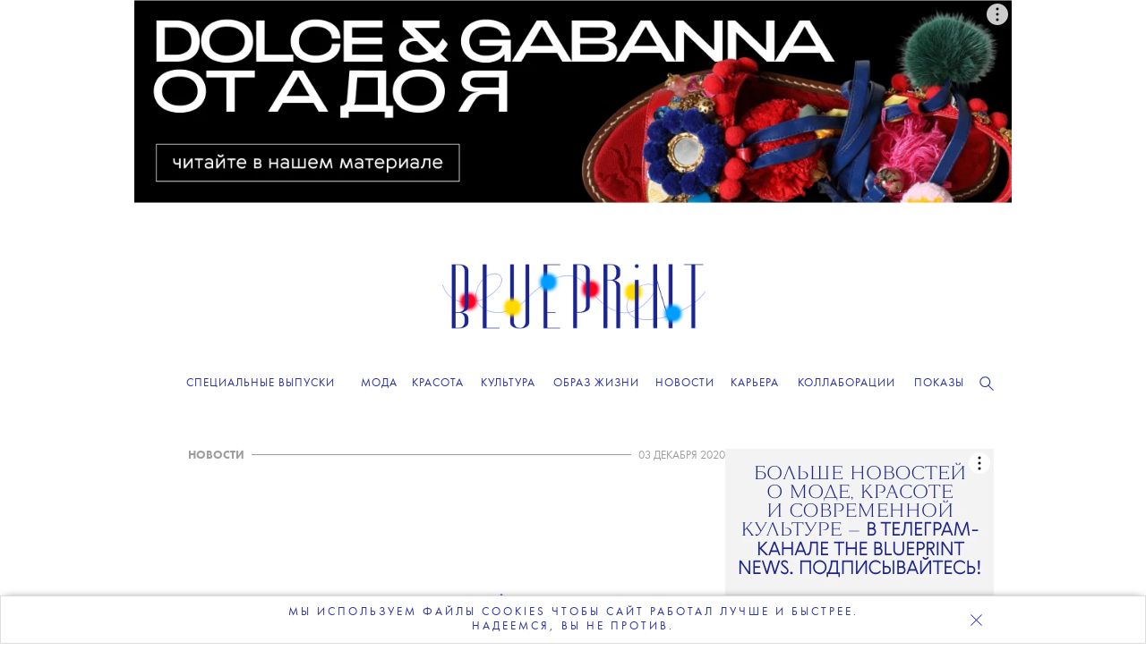

--- FILE ---
content_type: text/css
request_url: https://theblueprint.ru/build/desktop-common.css?v=1767032283
body_size: 207804
content:
.box-sizing{-webkit-box-sizing:border-box;-moz-box-sizing:border-box;box-sizing:border-box}.clear{clear:both}.no-animate{-webkit-transition:all 0 ease 0 !important;-moz-transition:all 0 ease 0 !important;-ms-transition:all 0 ease 0 !important;-o-transition:all 0 ease 0 !important;transition:all 0 ease 0 !important}.no-animate *{-webkit-transition:all 0 ease 0 !important;-moz-transition:all 0 ease 0 !important;-ms-transition:all 0 ease 0 !important;-o-transition:all 0 ease 0 !important;transition:all 0 ease 0 !important}.cover{background-size:cover;background-position:center center}.contain{background-size:contain;background-repeat:no-repeat;background-position:center center}.no-select{-moz-user-select:none;-webkit-user-select:none}.no-no-select{-moz-user-select:auto;-webkit-user-select:auto}.no-transform{-webkit-transform:none !important;-moz-transform:none !important;-o-transform:none !important;-ms-transform:none !important;transform:none !important}.turbo{-webkit-transform:translateZ(0);-moz-transform:translateZ(0);-o-transform:translateZ(0);-ms-transform:translateZ(0);transform:translateZ(0)}.lock{pointer-events:none}.clear-fix:after{content:'';display:table;clear:both}@font-face{font-family:'futura';src:url('../css/fonts/2C6678_3_0.eot');src:url('../css/fonts/2C6678_3_0.eot?#iefix') format('embedded-opentype'),url('../css/fonts/2C6678_3_0.woff2') format('woff2'),url('../css/fonts/2C6678_3_0.woff') format('woff'),url('../css/fonts/2C6678_3_0.ttf') format('truetype');font-weight:200;font-style:normal;font-display:swap}@font-face{font-family:'futura';src:url('../css/fonts/2C6678_1_0.eot');src:url('../css/fonts/2C6678_1_0.eot?#iefix') format('embedded-opentype'),url('../css/fonts/2C6678_1_0.woff2') format('woff2'),url('../css/fonts/2C6678_1_0.woff') format('woff'),url('../css/fonts/2C6678_1_0.ttf') format('truetype');font-weight:200;font-style:italic;font-display:swap}@font-face{font-family:'futura';src:url('../css/fonts/2C6678_0_0.eot');src:url('../css/fonts/2C6678_0_0.eot?#iefix') format('embedded-opentype'),url('../css/fonts/2C6678_0_0.woff2') format('woff2'),url('../css/fonts/2C6678_0_0.woff') format('woff'),url('../css/fonts/2C6678_0_0.ttf') format('truetype');font-weight:400;font-style:normal;font-display:swap}@font-face{font-family:'futura';src:url('../css/fonts/2C6678_2_0.eot');src:url('../css/fonts/2C6678_2_0.eot?#iefix') format('embedded-opentype'),url('../css/fonts/2C6678_2_0.woff2') format('woff2'),url('../css/fonts/2C6678_2_0.woff') format('woff'),url('../css/fonts/2C6678_2_0.ttf') format('truetype');font-weight:600;font-style:normal;font-display:swap}@font-face{font-family:'tautz';src:url('../css/fonts/2C6678_8_0.eot');src:url('../css/fonts/2C6678_8_0.eot?#iefix') format('embedded-opentype'),url('../css/fonts/2C6678_8_0.woff2') format('woff2'),url('../css/fonts/2C6678_8_0.woff') format('woff'),url('../css/fonts/2C6678_8_0.ttf') format('truetype');font-weight:200;font-style:normal;font-display:swap}@font-face{font-family:'tautz';src:url('../css/fonts/2C6678_4_0.eot');src:url('../css/fonts/2C6678_4_0.eot?#iefix') format('embedded-opentype'),url('../css/fonts/2C6678_4_0.woff2') format('woff2'),url('../css/fonts/2C6678_4_0.woff') format('woff'),url('../css/fonts/2C6678_4_0.ttf') format('truetype');font-weight:400;font-style:normal;font-display:swap}@font-face{font-family:'tautz';src:url('../css/fonts/2C6678_7_0.eot');src:url('../css/fonts/2C6678_7_0.eot?#iefix') format('embedded-opentype'),url('../css/fonts/2C6678_7_0.woff2') format('woff2'),url('../css/fonts/2C6678_7_0.woff') format('woff'),url('../css/fonts/2C6678_7_0.ttf') format('truetype');font-weight:500;font-style:normal;font-display:swap}@font-face{font-family:'tautz';src:url('../css/fonts/2C6678_6_0.eot');src:url('../css/fonts/2C6678_6_0.eot?#iefix') format('embedded-opentype'),url('../css/fonts/2C6678_6_0.woff2') format('woff2'),url('../css/fonts/2C6678_6_0.woff') format('woff'),url('../css/fonts/2C6678_6_0.ttf') format('truetype');font-weight:600;font-style:normal;font-display:swap}@font-face{font-family:'tautz';src:url('../css/fonts/2C6678_5_0.eot');src:url('../css/fonts/2C6678_5_0.eot?#iefix') format('embedded-opentype'),url('../css/fonts/2C6678_5_0.woff2') format('woff2'),url('../css/fonts/2C6678_5_0.woff') format('woff'),url('../css/fonts/2C6678_5_0.ttf') format('truetype');font-weight:800;font-style:normal;font-display:swap}@font-face{font-family:'gerbera';src:url('../css/fonts/30A507_4_0.eot');src:url('../css/fonts/30A507_4_0.eot?#iefix') format('embedded-opentype'),url('../css/fonts/30A507_4_0.woff2') format('woff2'),url('../css/fonts/30A507_4_0.woff') format('woff'),url('../css/fonts/30A507_4_0.ttf') format('truetype');font-weight:200;font-style:normal;font-display:swap}@font-face{font-family:'gerbera';src:url('../css/fonts/30A507_1_0.eot');src:url('../css/fonts/30A507_1_0.eot?#iefix') format('embedded-opentype'),url('../css/fonts/30A507_1_0.woff2') format('woff2'),url('../css/fonts/30A507_1_0.woff') format('woff'),url('../css/fonts/30A507_1_0.ttf') format('truetype');font-weight:400;font-style:normal;font-display:swap}@font-face{font-family:'gerbera';src:url('../css/fonts/30A507_3_0.eot');src:url('../css/fonts/30A507_3_0.eot?#iefix') format('embedded-opentype'),url('../css/fonts/30A507_3_0.woff2') format('woff2'),url('../css/fonts/30A507_3_0.woff') format('woff'),url('../css/fonts/30A507_3_0.ttf') format('truetype');font-weight:500;font-style:normal;font-display:swap}@font-face{font-family:'gerbera';src:url('../css/fonts/30A507_2_0.eot');src:url('../css/fonts/30A507_2_0.eot?#iefix') format('embedded-opentype'),url('../css/fonts/30A507_2_0.woff2') format('woff2'),url('../css/fonts/30A507_2_0.woff') format('woff'),url('../css/fonts/30A507_2_0.ttf') format('truetype');font-weight:600;font-style:normal;font-display:swap}@font-face{font-family:'gerbera';src:url('../css/fonts/30A507_0_0.eot');src:url('../css/fonts/30A507_0_0.eot?#iefix') format('embedded-opentype'),url('../css/fonts/30A507_0_0.woff2') format('woff2'),url('../css/fonts/30A507_0_0.woff') format('woff'),url('../css/fonts/30A507_0_0.ttf') format('truetype');font-weight:800;font-style:normal;font-display:swap}.login-box{position:relative;width:400px;height:240px;margin:30px auto;z-index:1}.login-box .sign-in{width:210px;position:absolute;top:0;left:0;right:0;bottom:0;margin:auto;padding:0 55px;height:64px;background:#223ce1;font-size:28px;line-height:64px;text-align:center;color:#fff;font-family:sans-serif;cursor:pointer;-webkit-box-sizing:border-box;-moz-box-sizing:border-box;box-sizing:border-box;-webkit-border-radius:1000px;border-radius:1000px;-webkit-background-clip:padding-box;-moz-background-clip:padding;background-clip:padding-box}.login-box .sign-in:hover{background:#3850e4}.login-box .sign-in.hidden{display:none}.login-box .login-buttons{display:none}.login-box .login-buttons .item{display:block;height:64px;line-height:64px;margin-bottom:20px;font-size:18px;color:#fff;cursor:pointer;text-align:center;opacity:1 !important;-webkit-border-radius:20px;border-radius:20px;-webkit-background-clip:padding-box;-moz-background-clip:padding;background-clip:padding-box}.login-box .login-buttons .item.vk{background-color:#46a3ff}.login-box .login-buttons .item.fb{background-color:#025efc}.login-box .login-buttons .item.gp{background-color:#ff394a}.login-box .login-buttons .item:hover.vk{background-color:#60b0ff}.login-box .login-buttons .item:hover.fb{background-color:#1a6efd}.login-box .login-buttons .item:hover.gp{background-color:#ff5361}.login-box .login-buttons.shown{display:block}.big-button{padding:0 55px;height:64px;background:#223ce1;font-size:28px;line-height:64px;text-align:center;color:#fff;font-family:sans-serif;cursor:pointer;-webkit-box-sizing:border-box;-moz-box-sizing:border-box;box-sizing:border-box;-webkit-border-radius:1000px;border-radius:1000px;-webkit-background-clip:padding-box;-moz-background-clip:padding;background-clip:padding-box}.big-button:hover{background:#3850e4}.social-shares{font-size:14px !important}.page-article-news .social-shares{margin-top:40px;margin-bottom:40px}.social-shares .ya-share2__item{float:left}.social-shares .ya-share2__item .ya-share2__title{display:none}.social-shares .ya-share2__item .ya-share2__icon{display:block;height:26px;width:26px}.social-shares .ya-share2__item .ya-share2__counter{display:none;font-family:futura,sans-serif;font-size:11px;line-height:29px;text-align:center;color:#2b30a3}.social-shares .ya-share2__item_service_vkontakte{margin-left:20px}.social-shares .ya-share2__item_service_vkontakte .ya-share2__icon{background-image:url("../images/share-vk.png");background-repeat:no-repeat;background-position:center;background-size:100%}.social-shares .ya-share2__item_service_facebook .ya-share2__icon{background-image:url("../images/share-fb.png");background-repeat:no-repeat;background-position:center;background-size:100%}.social-shares .b-share{padding:0 !important}.social-shares .b-share .b-share-btn__wrap{margin-left:20px}.social-shares .b-share .b-share__link{height:auto !important;border:none !important;background:transparent;-webkit-border-radius:0;border-radius:0;-webkit-background-clip:padding-box;-moz-background-clip:padding;background-clip:padding-box}.social-shares .b-share .b-share__link .b-share-icon{float:left;height:26px;width:26px;top:0 !important}.social-shares .b-share .b-share__link .b-share-icon.b-share-icon_vkontakte{background-position:5px -55px}.social-shares .b-share .b-share__link .b-share-icon.b-share-icon_facebook{background-image:url("../images/share-fb.png");background-repeat:no-repeat;background-position:center;background-size:100%}.social-shares .b-share .b-share__link .b-share-icon.b-share-icon_twitter{background-image:url("../images/share-tw.png");background-repeat:no-repeat;background-position:center;background-size:100%}.social-shares .b-share .b-share__link .b-share-icon.b-share-icon_vkontakte{background-image:url("../images/share-vk.png");background-repeat:no-repeat;background-position:center;background-size:100%}.social-shares .b-share .b-share__link .b-share-counter{float:left;display:block !important;font-family:futura,sans-serif;font-size:11px;margin:0 0 0 10px;line-height:29px;text-align:center;color:#2b30a3;top:0 !important}.social-shares .b-share .b-share__link:hover{background:transparent}.mobile .social-shares .b-share-btn__wrap{margin-left:10px}article{position:relative;width:1200px;margin:0 auto;padding:0 0 50px 0;z-index:1}article.no-perspective{-webkit-perspective:none;-moz-perspective:none;-o-perspective:none;-ms-perspective:none;perspective:none}article.auto-height{padding-bottom:0 !important}article.auto-height .body{height:auto !important}article .body{position:relative}article .seedr-player-container{width:700px;margin:auto}article .seedr-player-container .seedr-in-text-disclaimer{padding:0}article.old_mode{position:relative !important;width:1200px !important;margin:0 auto !important;padding:0 0 50px 0 !important;z-index:1 !important}settings{display:none !important}[data-vms-version="1"] .object[data-type="article_shares"]{height:auto !important}[data-vms-version="1"] .object[data-type="article_shares"] .social-shares{width:75px;margin:0 auto}[data-vms-version="1"] .object[data-type="article_shares"] .social-shares .b-share-icon{float:none !important}[data-vms-version="1"] .object[data-type="article_shares"] .social-shares .b-share-counter{float:none !important;margin-left:0 !important}[data-vms-version="1"] .object[data-type="article_date"]{height:auto !important}[data-vms-version="1"] .object[data-type="article_date"] p{font-size:12px;white-space:nowrap}[data-vms-version="1"] .object[data-type="article_date"] .content{overflow:visible !important}[data-vms-version="1"] .object[data-type="article_views"]{height:auto !important}[data-vms-version="1"] .object[data-type="article_views"] p{font-size:12px;white-space:nowrap;text-align:center}[data-vms-version="1"] .object[data-type="article_views"] .content{overflow:visible !important}[data-vms-version="1"] .object[data-type="article_rubric"]{height:auto !important}[data-vms-version="1"] .object[data-type="article_rubric"] .tags,[data-vms-version="1"] .object[data-type="article_rubric"] .authors{line-height:1;text-align:center}[data-vms-version="1"] .object[data-type="article_rubric"] .tags a,[data-vms-version="1"] .object[data-type="article_rubric"] .authors a{text-decoration:none;color:inherit;text-transform:uppercase;font-size:12px;letter-spacing:1px}[data-vms-version="1"] .object[data-type="article_rubric"] .tags a:hover,[data-vms-version="1"] .object[data-type="article_rubric"] .authors a:hover{border-bottom:1px solid #000}[data-vms-version="1"] .object[data-type="article_rubric"] .tags .rubric,[data-vms-version="1"] .object[data-type="article_rubric"] .authors .rubric{font-size:12px;font-weight:bold}[data-vms-version="1"] .object[data-type="article_rubric"] .tags .separator,[data-vms-version="1"] .object[data-type="article_rubric"] .authors .separator{display:inline-block;margin:0 1px;font-size:12px;font-family:sans-serif;font-weight:600}[data-vms-version="1"] .object[data-type="article_authors"]{text-align:center;font-family:futura,sans-serif;font-weight:normal;font-size:12px;line-height:12px;letter-spacing:.5px}[data-vms-version="1"] .object[data-type="article_authors"] a{text-decoration:none;color:inherit;text-transform:uppercase;white-space:nowrap}[data-vms-version="1"] .object[data-type="article_authors"] a:hover{border-bottom:1px solid #000}[data-vms-version="1"] .object[data-type="article_authors"] .caption{text-transform:uppercase;margin-top:23px;display:block}[data-vms-version="1"] .object[data-type="article_authors"] .caption:first-child{margin-top:0}[data-vms-version="1"] .object[data-type="article_authors"] br{width:30px;height:10px;display:inline-block}[data-vms-version="1"] .object[data-type="article_authors"] br:last-child{display:none}[data-vms-version="1"] .object[data-type="article_authors"]:empty{display:none}.old_mode .object,.feed-item .object{position:absolute;top:0;left:0;z-index:10;overflow:hidden}.old_mode .object[data-desktop-hidden="true"],.feed-item .object[data-desktop-hidden="true"]{display:none}.old_mode .object[data-zoomable="true"],.feed-item .object[data-zoomable="true"]{overflow:visible}.old_mode .object[data-zoomable="true"] .zoomable-link,.feed-item .object[data-zoomable="true"] .zoomable-link{position:absolute;top:0;left:0;width:100%;height:100%;z-index:1;cursor:zoom-in}.old_mode .object[data-zoomable="true"] .plus,.feed-item .object[data-zoomable="true"] .plus{position:absolute;width:24px;height:24px;right:-34px;top:0;color:#2b30a3;font-size:29px;pointer-events:none}.old_mode .object[data-type="actionArea"],.feed-item .object[data-type="actionArea"]{cursor:pointer}.old_mode .object[data-type="actionArea"] .default-image,.feed-item .object[data-type="actionArea"] .default-image,.old_mode .object[data-type="actionArea"] .hover-image,.feed-item .object[data-type="actionArea"] .hover-image{position:absolute;width:100%;height:100%;top:0;left:0;background-size:cover;background-position:center center}.old_mode .object[data-type="actionArea"] .hover-image,.feed-item .object[data-type="actionArea"] .hover-image{display:none}.old_mode .object[data-type="actionArea"]:hover .default-image,.feed-item .object[data-type="actionArea"]:hover .default-image{display:none}.old_mode .object[data-type="actionArea"]:hover .hover-image,.feed-item .object[data-type="actionArea"]:hover .hover-image{display:block}.old_mode .object.action-area-act-in,.feed-item .object.action-area-act-in{pointer-events:none;-webkit-transition:opacity 400ms ease 0;-moz-transition:opacity 400ms ease 0;-ms-transition:opacity 400ms ease 0;-o-transition:opacity 400ms ease 0;transition:opacity 400ms ease 0}.old_mode .object.action-area-act-out,.feed-item .object.action-area-act-out{opacity:0 !important;pointer-events:none;-webkit-transition:opacity 400ms ease 0;-moz-transition:opacity 400ms ease 0;-ms-transition:opacity 400ms ease 0;-o-transition:opacity 400ms ease 0;transition:opacity 400ms ease 0}.old_mode .object.fullscreen,.feed-item .object.fullscreen{position:fixed !important;z-index:999 !important;background-color:#000 !important}.old_mode .object.animated,.feed-item .object.animated{-webkit-transition:all 400ms ease 0;-moz-transition:all 400ms ease 0;-ms-transition:all 400ms ease 0;-o-transition:all 400ms ease 0;transition:all 400ms ease 0}.old_mode .object[data-type="image"] img,.feed-item .object[data-type="image"] img{display:block;width:100%}.old_mode .object[data-type="image"] .fx,.feed-item .object[data-type="image"] .fx{position:absolute;display:none;opacity:.6}.old_mode .object[data-type="image"] .fx.anim,.feed-item .object[data-type="image"] .fx.anim{display:block;-webkit-animation:myOrbit 1s linear infinite}.old_mode .object[data-type="image"][data-wide-image="true"] img,.feed-item .object[data-type="image"][data-wide-image="true"] img{position:absolute}.old_mode .object[data-type="image"][data-shared="true"] .share-image-panel,.feed-item .object[data-type="image"][data-shared="true"] .share-image-panel,.old_mode .object[data-type="image"][data-shares="true"] .share-image-panel,.feed-item .object[data-type="image"][data-shares="true"] .share-image-panel{display:none;position:absolute;width:100%;height:100px;left:0;bottom:0;background-color:rgba(255,255,255,0.5);min-width:300px}.old_mode .object[data-type="image"][data-shared="true"] .share-image-panel .label,.feed-item .object[data-type="image"][data-shared="true"] .share-image-panel .label,.old_mode .object[data-type="image"][data-shares="true"] .share-image-panel .label,.feed-item .object[data-type="image"][data-shares="true"] .share-image-panel .label{color:#000;height:50px;line-height:50px;font-size:14px;text-align:center}.old_mode .object[data-type="image"][data-shared="true"] .share-image-panel .button-wrapper,.feed-item .object[data-type="image"][data-shared="true"] .share-image-panel .button-wrapper,.old_mode .object[data-type="image"][data-shares="true"] .share-image-panel .button-wrapper,.feed-item .object[data-type="image"][data-shares="true"] .share-image-panel .button-wrapper{width:33.33333333%;height:50px;float:left;text-align:center}.old_mode .object[data-type="image"][data-shared="true"] .share-image-panel .button,.feed-item .object[data-type="image"][data-shared="true"] .share-image-panel .button,.old_mode .object[data-type="image"][data-shares="true"] .share-image-panel .button,.feed-item .object[data-type="image"][data-shares="true"] .share-image-panel .button{display:inline-block;width:100px;height:40px;cursor:pointer;opacity:.9;color:#fff;line-height:40px;text-align:center;font-size:14px}.old_mode .object[data-type="image"][data-shared="true"] .share-image-panel .button.vk,.feed-item .object[data-type="image"][data-shared="true"] .share-image-panel .button.vk,.old_mode .object[data-type="image"][data-shares="true"] .share-image-panel .button.vk,.feed-item .object[data-type="image"][data-shares="true"] .share-image-panel .button.vk{background-color:#2f8cc1}.old_mode .object[data-type="image"][data-shared="true"] .share-image-panel .button.fb,.feed-item .object[data-type="image"][data-shared="true"] .share-image-panel .button.fb,.old_mode .object[data-type="image"][data-shares="true"] .share-image-panel .button.fb,.feed-item .object[data-type="image"][data-shares="true"] .share-image-panel .button.fb{background-color:#3c63ab}.old_mode .object[data-type="image"][data-shared="true"] .share-image-panel .button.tw,.feed-item .object[data-type="image"][data-shared="true"] .share-image-panel .button.tw,.old_mode .object[data-type="image"][data-shares="true"] .share-image-panel .button.tw,.feed-item .object[data-type="image"][data-shares="true"] .share-image-panel .button.tw{background-color:#4cc2ee}.old_mode .object[data-type="image"][data-shared="true"] .share-image-panel .button:hover,.feed-item .object[data-type="image"][data-shared="true"] .share-image-panel .button:hover,.old_mode .object[data-type="image"][data-shares="true"] .share-image-panel .button:hover,.feed-item .object[data-type="image"][data-shares="true"] .share-image-panel .button:hover{opacity:1}.old_mode .object[data-type="image"][data-shared="true"]:hover .share-image-panel,.feed-item .object[data-type="image"][data-shared="true"]:hover .share-image-panel,.old_mode .object[data-type="image"][data-shares="true"]:hover .share-image-panel,.feed-item .object[data-type="image"][data-shares="true"]:hover .share-image-panel{display:block}.old_mode .object[data-type="text"],.feed-item .object[data-type="text"]{background:rgba(255,255,255,0);overflow:visible;-webkit-box-sizing:border-box;-moz-box-sizing:border-box;box-sizing:border-box;-moz-user-select:auto;-webkit-user-select:auto}.old_mode .object[data-type="text"] .content,.feed-item .object[data-type="text"] .content{width:100%;height:auto}.old_mode .object[data-type="text"] .editor,.feed-item .object[data-type="text"] .editor{width:100%;height:100%}.old_mode .object[data-type="media"] .content,.feed-item .object[data-type="media"] .content{width:100%;height:100%}.old_mode .object[data-type="media"] .site-embed,.feed-item .object[data-type="media"] .site-embed{display:block;color:inherit;text-decoration:none}.old_mode .object[data-type="media"] .site-embed .img,.feed-item .object[data-type="media"] .site-embed .img{float:left;width:100px;height:100px;background-size:cover;background-position:center center}.old_mode .object[data-type="media"] .site-embed .title,.feed-item .object[data-type="media"] .site-embed .title{display:block;font-family:PTSerif-Regular;font-size:18px;line-height:22px;padding-left:120px;text-decoration:none;padding-top:5px}.old_mode .object[data-type="media"] .site-embed .description,.feed-item .object[data-type="media"] .site-embed .description{display:block;font-size:16px;line-height:18px;padding-left:120px;padding-top:5px;text-decoration:none;color:#666}.old_mode .object[data-type="shares"],.feed-item .object[data-type="shares"]{z-index:9999;width:75px;height:55px;overflow:visible}.old_mode .object[data-type="shares"] .social-shares,.feed-item .object[data-type="shares"] .social-shares{width:75px;margin:0 auto}.old_mode .object[data-type="shares"] .social-shares .b-share-icon,.feed-item .object[data-type="shares"] .social-shares .b-share-icon{float:none !important}.old_mode .object[data-type="shares"] .social-shares .b-share-counter,.feed-item .object[data-type="shares"] .social-shares .b-share-counter{float:none !important;margin-left:0 !important}.old_mode .object[data-type="showcount"],.feed-item .object[data-type="showcount"]{z-index:9999}.old_mode .object[data-type="audio"],.feed-item .object[data-type="audio"]{overflow:visible}.old_mode .object[data-type="audio"].audio-player,.feed-item .object[data-type="audio"].audio-player{width:450px;height:50px}.old_mode .object[data-type="audio"].audio-player .play,.feed-item .object[data-type="audio"].audio-player .play{position:relative;float:left;width:50px;height:50px;cursor:pointer;background:#ffca24;border-right:1px solid #ffe38a}.old_mode .object[data-type="audio"].audio-player .play .ico-play,.feed-item .object[data-type="audio"].audio-player .play .ico-play,.old_mode .object[data-type="audio"].audio-player .play .ico-pause,.feed-item .object[data-type="audio"].audio-player .play .ico-pause{position:absolute;width:100%;height:100%;background:url("/plugins/Global/images/audio-player.png");z-index:2}.old_mode .object[data-type="audio"].audio-player .play .ico-pause,.feed-item .object[data-type="audio"].audio-player .play .ico-pause{display:none;background-position:0 -50px;z-index:1}.old_mode .object[data-type="audio"].audio-player .play:hover,.feed-item .object[data-type="audio"].audio-player .play:hover{-webkit-filter:brightness(110%)}.old_mode .object[data-type="audio"].audio-player .time,.feed-item .object[data-type="audio"].audio-player .time{float:left;width:50px;height:36px;padding:7px 0;background:#ffca24;border-right:1px solid #ffe38a}.old_mode .object[data-type="audio"].audio-player .time p,.feed-item .object[data-type="audio"].audio-player .time p{font-family:MonoCondensed-Bold,Arial,Helvetica,sans-serif;font-size:12px;line-height:18px;text-align:center;color:#fff;margin:0}.old_mode .object[data-type="audio"].audio-player .time .duration,.feed-item .object[data-type="audio"].audio-player .time .duration{color:rgba(255,255,255,0.6)}.old_mode .object[data-type="audio"].audio-player .progress,.feed-item .object[data-type="audio"].audio-player .progress{float:left;width:297px;height:50px;background:#ffdd71}.old_mode .object[data-type="audio"].audio-player .progress .slider,.feed-item .object[data-type="audio"].audio-player .progress .slider{cursor:pointer;height:100%;width:100%}.old_mode .object[data-type="audio"].audio-player .progress .slider .ui-slider-handle,.feed-item .object[data-type="audio"].audio-player .progress .slider .ui-slider-handle{height:13px !important;width:1px !important;margin:5px 0 0 -1px !important;cursor:pointer}.old_mode .object[data-type="audio"].audio-player .progress .slider .ui-slider-range,.feed-item .object[data-type="audio"].audio-player .progress .slider .ui-slider-range{background:#ffca24;height:100%}.old_mode .object[data-type="audio"].audio-player .volume,.feed-item .object[data-type="audio"].audio-player .volume{float:left;position:relative;width:50px;height:50px;border-left:1px solid #ffe38a;background:#ffca24 url("/plugins/Global/images/audio-player.png") no-repeat 0 -100px}.old_mode .object[data-type="audio"].audio-player .volume .bar,.feed-item .object[data-type="audio"].audio-player .volume .bar{display:none;position:absolute;height:100px;width:50px;top:-50px;left:0;background:#ffdd71}.old_mode .object[data-type="audio"].audio-player .volume .slider,.feed-item .object[data-type="audio"].audio-player .volume .slider{cursor:pointer;height:100px;width:100%}.old_mode .object[data-type="audio"].audio-player .volume .slider .ui-slider-handle,.feed-item .object[data-type="audio"].audio-player .volume .slider .ui-slider-handle{height:13px !important;width:1px !important;margin:5px 0 0 -1px !important;cursor:pointer}.old_mode .object[data-type="audio"].audio-player .volume .slider .ui-slider-range,.feed-item .object[data-type="audio"].audio-player .volume .slider .ui-slider-range{background:#ffca24;height:9px;margin-top:3px}.old_mode .object[data-type="audio"].audio-player .volume:hover .bar,.feed-item .object[data-type="audio"].audio-player .volume:hover .bar{display:block}.old_mode .object[data-type="audio"].audio-player .volume:active .bar,.feed-item .object[data-type="audio"].audio-player .volume:active .bar{display:block !important}.old_mode .object[data-type="audio"].playing .ico-play,.feed-item .object[data-type="audio"].playing .ico-play{display:none}.old_mode .object[data-type="audio"].playing .ico-pause,.feed-item .object[data-type="audio"].playing .ico-pause{display:block !important}.old_mode .object.hide,.feed-item .object.hide{opacity:0}.old_mode .object[data-scroll-effects="true"],.feed-item .object[data-scroll-effects="true"]{-webkit-transition:-webkit-transform 1s ease,opacity 1s ease;-moz-transition:-moz-transform 1s ease,opacity 1s ease;-ms-transition:-ms-transform 1s ease,opacity 1s ease;-o-transition:-o-transform 1s ease,opacity 1s ease;transition:transform 1s ease,opacity 1s ease}.old_mode .object[data-scroll-effects="true"].scroll-effects-class-fade,.feed-item .object[data-scroll-effects="true"].scroll-effects-class-fade{opacity:1 !important}.old_mode .object[data-scroll-effects="true"].scroll-effects-class-fade-start,.feed-item .object[data-scroll-effects="true"].scroll-effects-class-fade-start{opacity:0 !important}.old_mode .object[data-scroll-effects="true"].scroll-effects-class-fade-end,.feed-item .object[data-scroll-effects="true"].scroll-effects-class-fade-end{opacity:1 !important}.old_mode .object[data-scroll-effects="true"].scroll-effects-class-fade-out-start,.feed-item .object[data-scroll-effects="true"].scroll-effects-class-fade-out-start{opacity:1 !important}.old_mode .object[data-scroll-effects="true"].scroll-effects-class-fade-out-end,.feed-item .object[data-scroll-effects="true"].scroll-effects-class-fade-out-end{opacity:0 !important}.old_mode .object[data-scroll-effects="true"].scroll-effects-class-scale-start,.feed-item .object[data-scroll-effects="true"].scroll-effects-class-scale-start{opacity:0;-webkit-transform:scale(.7);-moz-transform:scale(.7);-ms-transform:scale(.7);-o-transform:scale(.7);transform:scale(.7)}.old_mode .object[data-scroll-effects="true"].scroll-effects-class-scale-end,.feed-item .object[data-scroll-effects="true"].scroll-effects-class-scale-end{opacity:1;-webkit-transform:scale(1);-moz-transform:scale(1);-ms-transform:scale(1);-o-transform:scale(1);transform:scale(1)}.old_mode .object[data-scroll-effects="true"].scroll-effects-class-slide-left-start,.feed-item .object[data-scroll-effects="true"].scroll-effects-class-slide-left-start{opacity:0;-webkit-transform:translateX(-200px);-moz-transform:translateX(-200px);-ms-transform:translateX(-200px);-o-transform:translateX(-200px);transform:translateX(-200px)}.old_mode .object[data-scroll-effects="true"].scroll-effects-class-slide-left-end,.feed-item .object[data-scroll-effects="true"].scroll-effects-class-slide-left-end{opacity:1;-webkit-transform:translateX(0);-moz-transform:translateX(0);-ms-transform:translateX(0);-o-transform:translateX(0);transform:translateX(0)}.old_mode .object[data-scroll-effects="true"].scroll-effects-class-slide-right-start,.feed-item .object[data-scroll-effects="true"].scroll-effects-class-slide-right-start{opacity:0;-webkit-transform:translateX(200px);-moz-transform:translateX(200px);-ms-transform:translateX(200px);-o-transform:translateX(200px);transform:translateX(200px)}.old_mode .object[data-scroll-effects="true"].scroll-effects-class-slide-right-end,.feed-item .object[data-scroll-effects="true"].scroll-effects-class-slide-right-end{opacity:1;-webkit-transform:translateX(0);-moz-transform:translateX(0);-ms-transform:translateX(0);-o-transform:translateX(0);transform:translateX(0)}.old_mode .object[data-type="slider"],.feed-item .object[data-type="slider"]{overflow:visible}.old_mode .object[data-type="slider"] .content,.feed-item .object[data-type="slider"] .content{height:100%}.old_mode .object[data-type="ajpg"] .content,.feed-item .object[data-type="ajpg"] .content{height:100%}.old_mode .object[data-type="ajpg"][data-ajpg-action="move"],.feed-item .object[data-type="ajpg"][data-ajpg-action="move"]{cursor:url(../images/cursors/ajpg-move.png),auto}.old_mode .object[data-type="colorchanger"],.feed-item .object[data-type="colorchanger"]{width:100%;height:50px;z-index:1000}.old_mode .object[data-image-3d="true"],.feed-item .object[data-image-3d="true"]{overflow:visible}.old_mode .object[data-flip-image="true"],.feed-item .object[data-flip-image="true"]{overflow:visible}.old_mode .object[data-flip-image="true"] .content,.feed-item .object[data-flip-image="true"] .content{overflow:visible;position:relative;-webkit-perspective:800px;-moz-perspective:800px;-ms-perspective:800px;-o-perspective:800px;perspective:800px}.old_mode .object[data-flip-image="true"] .content>img,.feed-item .object[data-flip-image="true"] .content>img{position:absolute;z-index:2;-webkit-backface-visibility:hidden;-moz-backface-visibility:hidden;-ms-backface-visibility:hidden;-o-backface-visibility:hidden;backface-visibility:hidden;display:block;-webkit-transition:all 400ms ease 0;-moz-transition:all 400ms ease 0;-ms-transition:all 400ms ease 0;-o-transition:all 400ms ease 0;transition:all 400ms ease 0}.old_mode .object[data-flip-image="true"] .content:hover>img,.feed-item .object[data-flip-image="true"] .content:hover>img{-webkit-transform:rotateY(180deg);-moz-transform:rotateY(180deg);-ms-transform:rotateY(180deg);-o-transform:rotateY(180deg);transform:rotateY(180deg)}.old_mode .object[data-flip-image="true"] .content:hover .back-side,.feed-item .object[data-flip-image="true"] .content:hover .back-side{-webkit-transform:rotateY(0);-moz-transform:rotateY(0);-ms-transform:rotateY(0);-o-transform:rotateY(0);transform:rotateY(0)}.old_mode .object[data-flip-image="true"] .back-side,.feed-item .object[data-flip-image="true"] .back-side{top:0;left:0;font-family:futura;font-size:18px;z-index:1;-webkit-box-sizing:border-box;-moz-box-sizing:border-box;box-sizing:border-box;background-size:cover;background-position:center center;-webkit-transition:all 400ms ease 0;-moz-transition:all 400ms ease 0;-ms-transition:all 400ms ease 0;-o-transition:all 400ms ease 0;transition:all 400ms ease 0;-webkit-transform:rotateY(-180deg);-moz-transform:rotateY(-180deg);-ms-transform:rotateY(-180deg);-o-transform:rotateY(-180deg);transform:rotateY(-180deg)}.old_mode .object[data-flip-image="true"] .back-side.txt,.feed-item .object[data-flip-image="true"] .back-side.txt{padding:30px;background:#fff;text-align:center}.old_mode .object[data-flip-image="true"] .back-side .va,.feed-item .object[data-flip-image="true"] .back-side .va{display:table;height:100%;width:100%}.old_mode .object[data-flip-image="true"] .back-side .va p,.feed-item .object[data-flip-image="true"] .back-side .va p{display:table-cell;vertical-align:middle}.old_mode .object[data-parallax-speed],.feed-item .object[data-parallax-speed]{-webkit-transform:translateZ(0)}.old_mode .object[data-type="points"],.feed-item .object[data-type="points"]{z-index:20;overflow:visible}.old_mode .object[data-type="points"] .point,.feed-item .object[data-type="points"] .point{position:relative;border:2px solid #2b30a3;background:#fff;width:8px;height:8px;cursor:pointer;-webkit-border-radius:1000px;border-radius:1000px;-webkit-background-clip:padding-box;-moz-background-clip:padding;background-clip:padding-box;-webkit-transition:all 200ms ease 0;-moz-transition:all 200ms ease 0;-ms-transition:all 200ms ease 0;-o-transition:all 200ms ease 0;transition:all 200ms ease 0}.old_mode .object[data-type="points"] .point i,.feed-item .object[data-type="points"] .point i{display:none;position:absolute;display:block;width:24px;height:24px;top:-7px;left:-7px;-webkit-border-radius:1000px;border-radius:1000px;-webkit-background-clip:padding-box;-moz-background-clip:padding;background-clip:padding-box;-webkit-transition:all 200ms ease 0;-moz-transition:all 200ms ease 0;-ms-transition:all 200ms ease 0;-o-transition:all 200ms ease 0;transition:all 200ms ease 0}.old_mode .object[data-type="points"] .point .point-text,.feed-item .object[data-type="points"] .point .point-text{position:absolute;background:#2b30a3;width:200px;padding:12px;cursor:default;top:-9px;left:-9999px;opacity:0;-webkit-box-sizing:border-box;-moz-box-sizing:border-box;box-sizing:border-box;-webkit-transition:all 400ms opacity 0;-moz-transition:all 400ms opacity 0;-ms-transition:all 400ms opacity 0;-o-transition:all 400ms opacity 0;transition:all 400ms opacity 0}.old_mode .object[data-type="points"] .point .point-text p,.feed-item .object[data-type="points"] .point .point-text p{font-family:futura;font-size:9px 12px;line-height:18px;margin-bottom:0;color:#fff}.old_mode .object[data-type="points"] .point .point-text:before,.feed-item .object[data-type="points"] .point .point-text:before{position:absolute;content:'';width:10px;height:1px;padding:12px 0;background-color:#2b30a3;left:-10px;top:0;background-clip:content-box}.old_mode .object[data-type="points"] .point:hover,.feed-item .object[data-type="points"] .point:hover,.old_mode .object[data-type="points"] .point.active,.feed-item .object[data-type="points"] .point.active{background:#2b30a3}.old_mode .object[data-type="points"] .point:hover .point-text,.feed-item .object[data-type="points"] .point:hover .point-text,.old_mode .object[data-type="points"] .point.active .point-text,.feed-item .object[data-type="points"] .point.active .point-text{left:20px;opacity:1}.old_mode .object[data-type="points"] .point.align-left:hover .point-text,.feed-item .object[data-type="points"] .point.align-left:hover .point-text{left:-200px;opacity:1}.old_mode .object[data-type="points"] .point.align-left:hover .point-text:before,.feed-item .object[data-type="points"] .point.align-left:hover .point-text:before{right:-10px;left:auto}.old_mode .object[data-type="points"]:hover,.feed-item .object[data-type="points"]:hover{z-index:9999999 !important}.old_mode .object[data-type="label"] h1,.feed-item .object[data-type="label"] h1{font-size:50px;line-height:60px}.old_mode .object[data-scroll-to-fixed="true"].fixed,.feed-item .object[data-scroll-to-fixed="true"].fixed{position:fixed}.old_mode .object[data-type="embed"] .content,.feed-item .object[data-type="embed"] .content{width:100%;height:100%}.old_mode .object[data-type="embed"] .embed-error-message,.feed-item .object[data-type="embed"] .embed-error-message{position:absolute;display:none;width:100%;height:100%;z-index:1;background-color:#cc2728}.old_mode .object[data-type="embed"] .embed-error-message p,.feed-item .object[data-type="embed"] .embed-error-message p{display:table-cell;vertical-align:middle;text-align:center;color:#fff;font-family:Courier,"Courier New",monospace}.old_mode .object[data-type="embed"] .embed-error-message.shown,.feed-item .object[data-type="embed"] .embed-error-message.shown{display:table}.old_mode .object[data-type="postInfo"],.feed-item .object[data-type="postInfo"]{z-index:1000;overflow:visible !important}.old_mode .object.missing,.feed-item .object.missing{background:rgba(255,0,0,0.3);box-shadow:none;border:2px dashed rgba(255,0,0,0.3)}.old_mode .object.missing:before,.feed-item .object.missing:before{content:'Missing visual object "' attr(data-type) '"';position:absolute;top:50%;left:50%;margin:-15px 0 0 -150px;text-align:center;width:300px;height:30px;font-size:16px;line-height:30px;font-family:'Courier New';color:#fff}.old_mode .ajpg,.feed-item .ajpg{width:100%;height:100%}.old_mode .ajpg .ajpg-content,.feed-item .ajpg .ajpg-content{width:100%;height:100%;position:relative;overflow:hidden}.old_mode .ajpg .ajpg-content .frame,.feed-item .ajpg .ajpg-content .frame{width:100%;height:100%;position:absolute;z-index:1;top:0;left:0;background-size:cover;background-position:center center}.old_mode .ajpg .ajpg-content .frame.current,.feed-item .ajpg .ajpg-content .frame.current{display:block;z-index:2}.old_mode .ajpg .ajpg-content .frame.old,.feed-item .ajpg .ajpg-content .frame.old{display:block;z-index:1}.old_mode .color-changer,.feed-item .color-changer{position:fixed;width:100%;height:100%;top:0;left:0;z-index:0;pointer-events:none}.old_mode .color-changer div,.feed-item .color-changer div{position:absolute;width:100%;height:100%;top:0;left:0;z-index:1;-webkit-transition:opacity 400ms linear 0;-moz-transition:opacity 400ms linear 0;-ms-transition:opacity 400ms linear 0;-o-transition:opacity 400ms linear 0;transition:opacity 400ms linear 0}.old_mode .color-changer .z1,.feed-item .color-changer .z1{opacity:1;background-size:cover;background-position:center center}.old_mode .color-changer .z0,.feed-item .color-changer .z0{opacity:0;background-size:cover;background-position:center center}/*! jQuery UI - v1.9.2 - 2012-12-05
* http://jqueryui.com
* Includes: jquery.ui.core.css, jquery.ui.slider.css
* Copyright (c) 2012 jQuery Foundation and other contributors Licensed MIT */.ui-helper-hidden{display:none}.ui-helper-hidden-accessible{border:0;clip:rect(0 0 0 0);height:1px;margin:-1px;overflow:hidden;padding:0;position:absolute;width:1px}.ui-helper-reset{margin:0;padding:0;border:0;outline:0;line-height:1.3;text-decoration:none;font-size:100%;list-style:none}.ui-helper-clearfix:before,.ui-helper-clearfix:after{content:"";display:table}.ui-helper-clearfix:after{clear:both}.ui-helper-clearfix{zoom:1}.ui-helper-zfix{width:100%;height:100%;top:0;left:0;position:absolute;opacity:0;filter:alpha(opacity=0)}.ui-state-disabled{cursor:default !important}.ui-icon{display:block;text-indent:-99999px;overflow:hidden;background-repeat:no-repeat}.ui-widget-overlay{position:absolute;top:0;left:0;width:100%;height:100%}.ui-slider{position:relative;text-align:left}.ui-slider .ui-slider-handle{position:absolute;z-index:2;width:1.2em;height:1.2em;cursor:default}.ui-slider .ui-slider-range{position:absolute;z-index:1;font-size:.7em;display:block;border:0;background-position:0 0}.ui-slider-horizontal{height:.8em}.ui-slider-horizontal .ui-slider-handle{outline:0;top:-0.3em;margin-left:-0.6em}.ui-slider-horizontal .ui-slider-range{top:0;height:100%}.ui-slider-horizontal .ui-slider-range-min{left:0}.ui-slider-horizontal .ui-slider-range-max{right:0}.ui-slider-vertical{width:.8em;height:100px}.ui-slider-vertical .ui-slider-handle{outline:0;left:-0.3em;margin-left:0;margin-bottom:-0.6em}.ui-slider-vertical .ui-slider-range{left:0;width:100%}.ui-slider-vertical .ui-slider-range-min{bottom:0}.ui-slider-vertical .ui-slider-range-max{top:0}.slider{width:100%;height:100%}.slider .slider-belt{position:relative;height:100%;width:100%;left:0;top:0}.slider .slider-content{width:100%;height:100%;position:relative;overflow:hidden}.slider .slider-content .slide{position:absolute;width:100%;height:100%;z-index:1;top:0;left:0;background-size:cover;background-position:center center;opacity:0;-webkit-transition:all 600ms ease 0;-moz-transition:all 600ms ease 0;-ms-transition:all 600ms ease 0;-o-transition:all 600ms ease 0;transition:all 600ms ease 0}.slider .slider-content .slide.shown{z-index:2;opacity:1}.slider .slider-utility{position:relative;width:100%;height:100%;top:-100%;pointer-events:none}.slider .slider-utility .slider-label{position:absolute;width:50%;left:0;top:100%;margin-top:14px;display:none}.slider .slider-utility .slider-controller{display:none;position:absolute;width:22px;height:46px;cursor:pointer;top:50%;left:auto;margin-left:auto;margin-top:-23px;z-index:5;pointer-events:auto}.slider .slider-utility .slider-controller.prev{left:20px;background-position:0 0}.slider .slider-utility .slider-controller.prev:hover:not(.disabled){background-position:0 -46px}.slider .slider-utility .slider-controller.next{right:20px;background-position:-22px 0}.slider .slider-utility .slider-controller.next:hover:not(.disabled){background-position:-22px -46px}.slider .slider-utility .slider-controller.disabled{opacity:.5;cursor:default}.slider .slider-utility .markers{position:absolute;z-index:5;width:100%;height:13px;left:0;bottom:40px;text-align:center;pointer-events:auto;display:none}.slider .slider-utility .markers .marker{display:inline-block;margin:0 6.5px;width:13px;height:13px;background-image:url("../images/slider-dot-empty.png");background-size:100%;background-repeat:no-repeat;background-position:center;cursor:pointer}.slider .slider-utility .markers .marker.active{background-image:url("../images/slider-dot.png");pointer-events:none}.slider .slider-utility .counter{position:absolute;width:38.832px;height:24px;color:#000;line-height:24px;text-align:center;display:none;bottom:-34px;right:0;text-align:right}.slider.with-counter .counter{display:block}.slider.with-markers .markers{display:block}.slider.with-arrows .slider-controller{display:block}.slider.with-label .slider-label{display:block}.slider.with-mouse-navigation.mouse-prev .slider-content{cursor:url(../images/svg/slider-left.svg),auto}.slider.with-mouse-navigation.mouse-next .slider-content{cursor:url(../images/svg/slider-right.svg),auto}.editor{width:100%;height:100%}.editor h1{font-size:60px;line-height:70px;font-weight:normal}.editor h2{font-size:36px;line-height:48px}.editor h3{font-size:28px;line-height:40px}.editor h4{font-size:22px;line-height:36px}.editor{font-family:ff-more-web-pro;font-weight:400;font-size:16px;line-height:24px}.editor p{margin-bottom:20px}.editor p.text-center{text-align:center}.editor p.text-right{text-align:right}.editor p a{color:#2b30a3}.editor p a:hover{text-decoration:underline}.editor .post-data{font-size:12px;line-height:16px;font-family:proxima-nova,sans-serif}.editor .post-data a{color:#63bef1;text-transform:uppercase}.editor .post-data a:hover{text-decoration:underline}.editor span{margin:0;padding:0;vertical-align:baseline}.editor.i .paragraph:hover{box-shadow:0 0 1px rgba(0,0,0,0.2)}.editor .float{padding:10px}.editor .float.left{float:left}.editor .float.right{float:right}.editor .float.all{width:100%}.editor.no-columns{-webkit-column-count:auto !important;-webkit-column-gap:normal !important}.editor.i{-webkit-column-rule:1px solid #efdf67;height:auto !important}.editor .default-style{font-family:pt-serif !important;font-size:16px !important;line-height:20px;margin-bottom:1em}/*!
 * Justified Gallery - v3.4.0
 * http://miromannino.com/projects/justified-gallery/
 * Copyright (c) 2014 Miro Mannino
 * Licensed under the MIT license.
 */@-webkit-keyframes justified-gallery-show-caption-animation{from{opacity:0}to{opacity:.7}}@-moz-keyframes justified-gallery-show-caption-animation{from{opacity:0}to{opacity:.7}}@-o-keyframes justified-gallery-show-caption-animation{from{opacity:0}to{opacity:.7}}@keyframes justified-gallery-show-caption-animation{from{opacity:0}to{opacity:.7}}@-webkit-keyframes justified-gallery-show-entry-animation{from{opacity:0}to{opacity:1}}@-moz-keyframes justified-gallery-show-entry-animation{from{opacity:0}to{opacity:1}}@-o-keyframes justified-gallery-show-entry-animation{from{opacity:0}to{opacity:1}}@keyframes justified-gallery-show-entry-animation{from{opacity:0}to{opacity:1}}.justified-gallery{width:100%;position:relative;overflow:hidden}.justified-gallery>a,.justified-gallery>div{position:absolute;display:inline-block;overflow:hidden;opacity:0;filter:alpha(opacity=0)}.justified-gallery>a>img,.justified-gallery>div>img{position:absolute;top:50%;left:50%;margin:0;padding:0;border:0}.justified-gallery>a>.caption,.justified-gallery>div>.caption{display:none;position:absolute;bottom:0;padding:5px;background-color:#000;left:0;right:0;margin:0;color:#fff;font-size:12px;font-weight:300;font-family:sans-serif}.justified-gallery>a>.caption.caption-visible,.justified-gallery>div>.caption.caption-visible{display:initial;opacity:.7;filter:"alpha(opacity=70)";-webkit-animation:justified-gallery-show-caption-animation 500ms 0 ease;-moz-animation:justified-gallery-show-caption-animation 500ms 0 ease;-ms-animation:justified-gallery-show-caption-animation 500ms 0 ease}.justified-gallery>.entry-visible{opacity:1;filter:alpha(opacity=100);-webkit-animation:justified-gallery-show-entry-animation 500ms 0 ease;-moz-animation:justified-gallery-show-entry-animation 500ms 0 ease;-ms-animation:justified-gallery-show-entry-animation 500ms 0 ease}.justified-gallery>.spinner{position:absolute;bottom:0;margin-left:-24px;padding:10px 0;left:50%;opacity:initial;filter:initial;overflow:initial}.justified-gallery>.spinner>span{display:inline-block;opacity:0;filter:alpha(opacity=0);width:8px;height:8px;margin:0 4px;background-color:#000;border-top-left-radius:6px;border-top-right-radius:6px;border-bottom-right-radius:6px;border-bottom-left-radius:6px}.mfp-bg{top:0;left:0;width:100%;height:100%;z-index:999999;overflow:hidden;position:fixed;opacity:.8;filter:alpha(opacity=80)}.mfp-wrap{top:0;left:0;width:100%;height:100%;z-index:9999999;position:fixed;outline:none !important;-webkit-backface-visibility:hidden}.mfp-container{text-align:center;position:absolute;width:100%;height:100%;left:0;top:0;padding:0 8px;-webkit-box-sizing:border-box;-moz-box-sizing:border-box;box-sizing:border-box}.mfp-container:before{content:'';display:inline-block;height:100%;vertical-align:middle}.mfp-align-top .mfp-container:before{display:none}.mfp-content{position:relative;display:inline-block;vertical-align:middle;margin:0 auto;text-align:left;z-index:9999999}.mfp-inline-holder .mfp-content,.mfp-ajax-holder .mfp-content{width:100%;cursor:auto}.mfp-ajax-cur{cursor:progress}.mfp-zoom-out-cur,.mfp-zoom-out-cur .mfp-image-holder .mfp-close{cursor:-moz-zoom-out;cursor:-webkit-zoom-out;cursor:zoom-out}.mfp-zoom{cursor:pointer;cursor:-webkit-zoom-in;cursor:-moz-zoom-in;cursor:zoom-in}.mfp-auto-cursor .mfp-content{cursor:auto}.mfp-close,.mfp-arrow,.mfp-preloader,.mfp-counter{-webkit-user-select:none;-moz-user-select:none;user-select:none}.mfp-loading.mfp-figure{display:none}.mfp-hide{display:none !important}.mfp-preloader{color:#ccc;position:absolute;top:50%;width:auto;text-align:center;margin-top:-0.8em;left:8px;right:8px;z-index:9999999}.mfp-preloader a{color:#ccc}.mfp-preloader a:hover{color:white}.mfp-s-ready .mfp-preloader{display:none}.mfp-s-error .mfp-content{display:none}button.mfp-close,button.mfp-arrow{overflow:visible;cursor:pointer;background:transparent;border:0;-webkit-appearance:none;display:block;outline:0;padding:0;z-index:9999999;-webkit-box-shadow:none;box-shadow:none}button::-moz-focus-inner{padding:0;border:0}.mfp-close{width:44px;height:44px;line-height:44px;position:absolute;right:0;top:0;text-decoration:none;text-align:center;opacity:.65;filter:alpha(opacity=65);padding:0 0 18px 10px;color:white;font-style:normal;font-size:28px;font-family:Arial,Baskerville,monospace}.mfp-close:hover,.mfp-close:focus{opacity:1;filter:alpha(opacity=100)}.mfp-close:active{top:1px}.mfp-close-btn-in .mfp-close{color:#333}.mfp-image-holder .mfp-close,.mfp-iframe-holder .mfp-close{color:white;right:-6px;text-align:right;padding-right:6px;width:100%}.mfp-counter{position:absolute;top:0;right:0;color:#ccc;font-size:12px;line-height:18px}.mfp-arrow{position:absolute;opacity:.65;filter:alpha(opacity=65);margin:0;top:50%;margin-top:-55px;padding:0;width:90px;height:110px;-webkit-tap-highlight-color:rgba(0,0,0,0)}.mfp-arrow:active{margin-top:-54px}.mfp-arrow:hover,.mfp-arrow:focus{opacity:1;filter:alpha(opacity=100)}.mfp-arrow:before,.mfp-arrow:after,.mfp-arrow .mfp-b,.mfp-arrow .mfp-a{content:'';display:block;width:0;height:0;position:absolute;left:0;top:0;margin-top:35px;margin-left:35px;border:medium inset transparent}.mfp-arrow:after,.mfp-arrow .mfp-a{border-top-width:13px;border-bottom-width:13px;top:8px}.mfp-arrow:before,.mfp-arrow .mfp-b{border-top-width:21px;border-bottom-width:21px;opacity:.7}.mfp-arrow-left{left:0}.mfp-arrow-left:after,.mfp-arrow-left .mfp-a{border-right:17px solid white;margin-left:31px}.mfp-arrow-left:before,.mfp-arrow-left .mfp-b{margin-left:25px;border-right:27px solid #3f3f3f}.mfp-arrow-right{right:0}.mfp-arrow-right:after,.mfp-arrow-right .mfp-a{border-left:17px solid white;margin-left:39px}.mfp-arrow-right:before,.mfp-arrow-right .mfp-b{border-left:27px solid #3f3f3f}.mfp-iframe-holder{padding-top:40px;padding-bottom:40px}.mfp-iframe-holder .mfp-content{line-height:0;width:100%;max-width:900px}.mfp-iframe-holder .mfp-close{top:-40px}.mfp-iframe-scaler{width:100%;height:0;overflow:hidden;padding-top:56.25%}.mfp-iframe-scaler iframe{position:absolute;display:block;top:0;left:0;width:100%;height:100%;background:black}img.mfp-img{width:auto;max-width:100%;height:auto;display:block;line-height:0;-webkit-box-sizing:border-box;-moz-box-sizing:border-box;box-sizing:border-box;padding:40px 0 40px;margin:0 auto}.mfp-figure{line-height:0}.mfp-figure:after{content:'';position:absolute;left:0;top:40px;bottom:40px;display:block;right:0;width:auto;height:auto;z-index:-1;background:#444}.mfp-figure small{color:#bdbdbd;display:block;font-size:12px;line-height:14px}.mfp-figure figure{margin:0}.mfp-bottom-bar{margin-top:-36px;position:absolute;top:100%;left:0;width:100%;cursor:auto}.mfp-title{text-align:left;line-height:18px;color:#f3f3f3;word-wrap:break-word;padding-right:36px}.mfp-image-holder .mfp-content{max-width:100%}.mfp-gallery .mfp-image-holder .mfp-figure{cursor:pointer}@media screen and (max-width:800px) and (orientation:landscape),screen and (max-height:300px){.mfp-img-mobile .mfp-image-holder{padding-left:0;padding-right:0}.mfp-img-mobile img.mfp-img{padding:0}.mfp-img-mobile .mfp-figure:after{top:0;bottom:0}.mfp-img-mobile .mfp-figure small{display:inline;margin-left:5px}.mfp-img-mobile .mfp-bottom-bar{background:rgba(0,0,0,0.6);bottom:0;margin:0;top:auto;padding:3px 5px;position:fixed;-webkit-box-sizing:border-box;-moz-box-sizing:border-box;box-sizing:border-box}.mfp-img-mobile .mfp-bottom-bar:empty{padding:0}.mfp-img-mobile .mfp-counter{right:5px;top:3px}.mfp-img-mobile .mfp-close{top:0;right:0;width:35px;height:35px;line-height:35px;background:rgba(0,0,0,0.6);position:fixed;text-align:center;padding:0}}@media all and (max-width:900px){.mfp-arrow{-webkit-transform:scale(.75);transform:scale(.75)}.mfp-arrow-left{-webkit-transform-origin:0 0;transform-origin:0 0}.mfp-arrow-right{-webkit-transform-origin:100%;transform-origin:100%}.mfp-container{padding-left:6px;padding-right:6px}}.mfp-ie7 .mfp-img{padding:0}.mfp-ie7 .mfp-bottom-bar{width:600px;left:50%;margin-left:-300px;margin-top:5px;padding-bottom:5px}.mfp-ie7 .mfp-container{padding:0}.mfp-ie7 .mfp-content{padding-top:44px}.mfp-ie7 .mfp-close{top:0;right:0;padding-top:0}/*!
 * Fotorama 4.6.4 | http://fotorama.io/license/
 */.fotorama__arr:focus:after,.fotorama__fullscreen-icon:focus:after,.fotorama__html,.fotorama__img,.fotorama__nav__frame:focus .fotorama__dot:after,.fotorama__nav__frame:focus .fotorama__thumb:after,.fotorama__stage__frame,.fotorama__stage__shaft,.fotorama__video iframe{position:absolute;width:100%;height:100%;top:0;right:0;left:0;bottom:0}.fotorama--fullscreen,.fotorama__img{max-width:99999px !important;max-height:99999px !important;min-width:0 !important;min-height:0 !important;border-radius:0 !important;box-shadow:none !important;padding:0 !important}.fotorama__wrap .fotorama__grab{cursor:move;cursor:-webkit-grab;cursor:-o-grab;cursor:-ms-grab;cursor:grab}.fotorama__grabbing *{cursor:move;cursor:-webkit-grabbing;cursor:-o-grabbing;cursor:-ms-grabbing;cursor:grabbing}.fotorama__spinner{position:absolute !important;top:50% !important;left:50% !important}.fotorama__wrap--css3 .fotorama__arr,.fotorama__wrap--css3 .fotorama__fullscreen-icon,.fotorama__wrap--css3 .fotorama__nav__shaft,.fotorama__wrap--css3 .fotorama__stage__shaft,.fotorama__wrap--css3 .fotorama__thumb-border,.fotorama__wrap--css3 .fotorama__video-close,.fotorama__wrap--css3 .fotorama__video-play{-webkit-transform:translate3d(0,0,0);transform:translate3d(0,0,0)}.fotorama__caption,.fotorama__nav:after,.fotorama__nav:before,.fotorama__stage:after,.fotorama__stage:before,.fotorama__wrap--css3 .fotorama__html,.fotorama__wrap--css3 .fotorama__nav,.fotorama__wrap--css3 .fotorama__spinner,.fotorama__wrap--css3 .fotorama__stage,.fotorama__wrap--css3 .fotorama__stage .fotorama__img,.fotorama__wrap--css3 .fotorama__stage__frame{-webkit-transform:translateZ(0);transform:translateZ(0)}.fotorama__arr:focus,.fotorama__fullscreen-icon:focus,.fotorama__nav__frame{outline:0}.fotorama__arr:focus:after,.fotorama__fullscreen-icon:focus:after,.fotorama__nav__frame:focus .fotorama__dot:after,.fotorama__nav__frame:focus .fotorama__thumb:after{content:'';border-radius:inherit;background-color:rgba(0,175,234,0.5)}.fotorama__wrap--video .fotorama__stage,.fotorama__wrap--video .fotorama__stage__frame--video,.fotorama__wrap--video .fotorama__stage__frame--video .fotorama__html,.fotorama__wrap--video .fotorama__stage__frame--video .fotorama__img,.fotorama__wrap--video .fotorama__stage__shaft{-webkit-transform:none !important;transform:none !important}.fotorama__wrap--css3 .fotorama__nav__shaft,.fotorama__wrap--css3 .fotorama__stage__shaft,.fotorama__wrap--css3 .fotorama__thumb-border{transition-property:-webkit-transform,width;transition-property:transform,width;transition-timing-function:cubic-bezier(.1,0,.25,1);transition-duration:0}.fotorama__arr,.fotorama__fullscreen-icon,.fotorama__no-select,.fotorama__video-close,.fotorama__video-play,.fotorama__wrap{-webkit-user-select:none;-moz-user-select:none;-ms-user-select:none;user-select:none}.fotorama__select{-webkit-user-select:text;-moz-user-select:text;-ms-user-select:text;user-select:text}.fotorama__nav,.fotorama__nav__frame{margin:auto;padding:0}.fotorama__caption__wrap,.fotorama__nav__frame,.fotorama__nav__shaft{-moz-box-orient:vertical;display:inline-block;vertical-align:middle;*display:inline;*zoom:1}.fotorama__nav__frame,.fotorama__thumb-border{box-sizing:content-box}.fotorama__caption__wrap{box-sizing:border-box}.fotorama--hidden,.fotorama__load{position:absolute;left:-99999px;top:-99999px;z-index:-1}.fotorama__arr,.fotorama__fullscreen-icon,.fotorama__nav,.fotorama__nav__frame,.fotorama__nav__shaft,.fotorama__stage__frame,.fotorama__stage__shaft,.fotorama__video-close,.fotorama__video-play{-webkit-tap-highlight-color:transparent}.fotorama__arr,.fotorama__fullscreen-icon,.fotorama__video-close,.fotorama__video-play{background:url("../images/fotorama.png") no-repeat}@media(-webkit-min-device-pixel-ratio:1.5),(min-resolution:2dppx){.fotorama__arr,.fotorama__fullscreen-icon,.fotorama__video-close,.fotorama__video-play{background:url(../css/fotorama@2x.png) 0 0 160px no-repeat}}.fotorama__thumb{background-color:#7f7f7f;background-color:rgba(127,127,127,0.2)}@media print{.fotorama__arr,.fotorama__fullscreen-icon,.fotorama__thumb-border,.fotorama__video-close,.fotorama__video-play{background:none !important}}.fotorama{min-width:1px;overflow:hidden}.fotorama:not(.fotorama--unobtrusive)>*:not(:first-child){display:none}.fullscreen{width:100% !important;height:100% !important;max-width:100% !important;max-height:100% !important;margin:0 !important;padding:0 !important;overflow:hidden !important;background:#000}.fotorama--fullscreen{position:absolute !important;top:0 !important;left:0 !important;right:0 !important;bottom:0 !important;float:none !important;z-index:2147483647 !important;background:#000;width:100% !important;height:100% !important;margin:0 !important}.fotorama--fullscreen .fotorama__nav,.fotorama--fullscreen .fotorama__stage{background:#000}.fotorama__wrap{-webkit-text-size-adjust:100%;position:relative;direction:ltr;z-index:0}.fotorama__wrap--rtl .fotorama__stage__frame{direction:rtl}.fotorama__nav,.fotorama__stage{overflow:hidden;position:relative;max-width:100%}.fotorama__wrap--pan-y{-ms-touch-action:pan-y}.fotorama__wrap .fotorama__pointer{cursor:pointer}.fotorama__wrap--slide .fotorama__stage__frame{opacity:1 !important}.fotorama__stage__frame{overflow:hidden}.fotorama__stage__frame.fotorama__active{z-index:8}.fotorama__wrap--fade .fotorama__stage__frame{display:none}.fotorama__wrap--fade .fotorama__fade-front,.fotorama__wrap--fade .fotorama__fade-rear,.fotorama__wrap--fade .fotorama__stage__frame.fotorama__active{display:block;left:0;top:0}.fotorama__wrap--fade .fotorama__fade-front{z-index:8}.fotorama__wrap--fade .fotorama__fade-rear{z-index:7}.fotorama__wrap--fade .fotorama__fade-rear.fotorama__active{z-index:9}.fotorama__wrap--fade .fotorama__stage .fotorama__shadow{display:none}.fotorama__img{-ms-filter:"alpha(Opacity=0)";filter:alpha(opacity=0);opacity:0;border:none !important}.fotorama__error .fotorama__img,.fotorama__loaded .fotorama__img{-ms-filter:"alpha(Opacity=100)";filter:alpha(opacity=100);opacity:1}.fotorama--fullscreen .fotorama__loaded--full .fotorama__img,.fotorama__img--full{display:none}.fotorama--fullscreen .fotorama__loaded--full .fotorama__img--full{display:block}.fotorama__wrap--only-active .fotorama__nav,.fotorama__wrap--only-active .fotorama__stage{max-width:99999px !important}.fotorama__wrap--only-active .fotorama__stage__frame{visibility:hidden}.fotorama__wrap--only-active .fotorama__stage__frame.fotorama__active{visibility:visible}.fotorama__nav{font-size:0;line-height:0;text-align:center;display:none;white-space:nowrap;z-index:5}.fotorama__nav__shaft{position:relative;left:0;top:0;text-align:left}.fotorama__nav__frame{position:relative;cursor:pointer}.fotorama__nav--dots{display:block}.fotorama__nav--dots .fotorama__nav__frame{width:18px;height:30px}.fotorama__nav--dots .fotorama__nav__frame--thumb,.fotorama__nav--dots .fotorama__thumb-border{display:none}.fotorama__nav--thumbs{display:block}.fotorama__nav--thumbs .fotorama__nav__frame{padding-left:0 !important}.fotorama__nav--thumbs .fotorama__nav__frame:last-child{padding-right:0 !important}.fotorama__nav--thumbs .fotorama__nav__frame--dot{display:none}.fotorama__dot{display:block;width:4px;height:4px;position:relative;top:12px;left:6px;border-radius:6px;border:1px solid #7f7f7f}.fotorama__nav__frame:focus .fotorama__dot:after{padding:1px;top:-1px;left:-1px}.fotorama__nav__frame.fotorama__active .fotorama__dot{width:0;height:0;border-width:3px}.fotorama__nav__frame.fotorama__active .fotorama__dot:after{padding:3px;top:-3px;left:-3px}.fotorama__thumb{overflow:hidden;position:relative;width:100%;height:100%}.fotorama__nav__frame:focus .fotorama__thumb{z-index:2}.fotorama__thumb-border{position:absolute;z-index:9;top:0;left:0;border-style:solid;border-color:#00afea;background-image:linear-gradient(to bottom right,rgba(255,255,255,0.25),rgba(64,64,64,0.1))}.fotorama__caption{position:absolute;z-index:12;bottom:0;left:0;right:0;font-family:'Helvetica Neue',Arial,sans-serif;font-size:14px;line-height:1.5;color:#000}.fotorama__caption a{text-decoration:none;color:#000;border-bottom:1px solid;border-color:rgba(0,0,0,0.5)}.fotorama__caption a:hover{color:#333;border-color:rgba(51,51,51,0.5)}.fotorama__wrap--rtl .fotorama__caption{left:auto;right:0}.fotorama__wrap--no-captions .fotorama__caption,.fotorama__wrap--video .fotorama__caption{display:none}.fotorama__caption__wrap{background-color:#fff;background-color:rgba(255,255,255,0.9);padding:5px 10px}@-webkit-keyframes spinner{0{-webkit-transform:rotate(0);transform:rotate(0)}100%{-webkit-transform:rotate(360deg);transform:rotate(360deg)}}@keyframes spinner{0{-webkit-transform:rotate(0);transform:rotate(0)}100%{-webkit-transform:rotate(360deg);transform:rotate(360deg)}}.fotorama__wrap--css3 .fotorama__spinner{-webkit-animation:spinner 24s infinite linear;animation:spinner 24s infinite linear}.fotorama__wrap--css3 .fotorama__html,.fotorama__wrap--css3 .fotorama__stage .fotorama__img{transition-property:opacity;transition-timing-function:linear;transition-duration:.3s}.fotorama__wrap--video .fotorama__stage__frame--video .fotorama__html,.fotorama__wrap--video .fotorama__stage__frame--video .fotorama__img{-ms-filter:"alpha(Opacity=0)";filter:alpha(opacity=0);opacity:0}.fotorama__select{cursor:auto}.fotorama__video{top:32px;right:0;bottom:0;left:0;position:absolute;z-index:10}@-moz-document url-prefix(){.fotorama__active{box-shadow:0 0 0 transparent}}.fotorama__arr,.fotorama__fullscreen-icon,.fotorama__video-close,.fotorama__video-play{position:absolute;z-index:11;cursor:pointer}.fotorama__arr{position:absolute;width:32px;height:32px;top:50%;margin-top:-16px}.fotorama__arr--prev{left:2px;background-position:0 0}.fotorama__arr--next{right:2px;background-position:-32px 0}.fotorama__arr--disabled{pointer-events:none;cursor:default;*display:none;opacity:.1}.fotorama__fullscreen-icon{width:32px;height:32px;top:2px;right:2px;background-position:0 -32px;z-index:20}.fotorama__arr:focus,.fotorama__fullscreen-icon:focus{border-radius:50%}.fotorama--fullscreen .fotorama__fullscreen-icon{background-position:-32px -32px}.fotorama__video-play{width:96px;height:96px;left:50%;top:50%;margin-left:-48px;margin-top:-48px;background-position:0 -64px;opacity:0}.fotorama__wrap--css2 .fotorama__video-play,.fotorama__wrap--video .fotorama__stage .fotorama__video-play{display:none}.fotorama__error .fotorama__video-play,.fotorama__loaded .fotorama__video-play,.fotorama__nav__frame .fotorama__video-play{opacity:1;display:block}.fotorama__nav__frame .fotorama__video-play{width:32px;height:32px;margin-left:-16px;margin-top:-16px;background-position:-64px -32px}.fotorama__video-close{width:32px;height:32px;top:0;right:0;background-position:-64px 0;z-index:20;opacity:0}.fotorama__wrap--css2 .fotorama__video-close{display:none}.fotorama__wrap--css3 .fotorama__video-close{-webkit-transform:translate3d(32px,-32px,0);transform:translate3d(32px,-32px,0)}.fotorama__wrap--video .fotorama__video-close{display:block;opacity:1}.fotorama__wrap--css3.fotorama__wrap--video .fotorama__video-close{-webkit-transform:translate3d(0,0,0);transform:translate3d(0,0,0)}.fotorama__wrap--no-controls.fotorama__wrap--toggle-arrows .fotorama__arr,.fotorama__wrap--no-controls.fotorama__wrap--toggle-arrows .fotorama__fullscreen-icon{opacity:0}.fotorama__wrap--no-controls.fotorama__wrap--toggle-arrows .fotorama__arr:focus,.fotorama__wrap--no-controls.fotorama__wrap--toggle-arrows .fotorama__fullscreen-icon:focus{opacity:1}.fotorama__wrap--video .fotorama__arr,.fotorama__wrap--video .fotorama__fullscreen-icon{opacity:0 !important}.fotorama__wrap--css2.fotorama__wrap--no-controls.fotorama__wrap--toggle-arrows .fotorama__arr,.fotorama__wrap--css2.fotorama__wrap--no-controls.fotorama__wrap--toggle-arrows .fotorama__fullscreen-icon{display:none}.fotorama__wrap--css2.fotorama__wrap--no-controls.fotorama__wrap--toggle-arrows .fotorama__arr:focus,.fotorama__wrap--css2.fotorama__wrap--no-controls.fotorama__wrap--toggle-arrows .fotorama__fullscreen-icon:focus{display:block}.fotorama__wrap--css2.fotorama__wrap--video .fotorama__arr,.fotorama__wrap--css2.fotorama__wrap--video .fotorama__fullscreen-icon{display:none !important}.fotorama__wrap--css3.fotorama__wrap--no-controls.fotorama__wrap--slide.fotorama__wrap--toggle-arrows .fotorama__fullscreen-icon:not(:focus){-webkit-transform:translate3d(32px,-32px,0);transform:translate3d(32px,-32px,0)}.fotorama__wrap--css3.fotorama__wrap--no-controls.fotorama__wrap--slide.fotorama__wrap--toggle-arrows .fotorama__arr--prev:not(:focus){-webkit-transform:translate3d(-48px,0,0);transform:translate3d(-48px,0,0)}.fotorama__wrap--css3.fotorama__wrap--no-controls.fotorama__wrap--slide.fotorama__wrap--toggle-arrows .fotorama__arr--next:not(:focus){-webkit-transform:translate3d(48px,0,0);transform:translate3d(48px,0,0)}.fotorama__wrap--css3.fotorama__wrap--video .fotorama__fullscreen-icon{-webkit-transform:translate3d(32px,-32px,0) !important;transform:translate3d(32px,-32px,0) !important}.fotorama__wrap--css3.fotorama__wrap--video .fotorama__arr--prev{-webkit-transform:translate3d(-48px,0,0) !important;transform:translate3d(-48px,0,0) !important}.fotorama__wrap--css3.fotorama__wrap--video .fotorama__arr--next{-webkit-transform:translate3d(48px,0,0) !important;transform:translate3d(48px,0,0) !important}.fotorama__wrap--css3 .fotorama__arr:not(:focus),.fotorama__wrap--css3 .fotorama__fullscreen-icon:not(:focus),.fotorama__wrap--css3 .fotorama__video-close:not(:focus),.fotorama__wrap--css3 .fotorama__video-play:not(:focus){transition-property:-webkit-transform,opacity;transition-property:transform,opacity;transition-duration:.3s}.fotorama__nav:after,.fotorama__nav:before,.fotorama__stage:after,.fotorama__stage:before{content:"";display:block;position:absolute;text-decoration:none;top:0;bottom:0;width:10px;height:auto;z-index:10;pointer-events:none;background-repeat:no-repeat;background-size:1px 100%,5px 100%}.fotorama__nav:before,.fotorama__stage:before{background-image:linear-gradient(transparent,rgba(0,0,0,0.2) 25%,rgba(0,0,0,0.3) 75%,transparent),radial-gradient(farthest-side at 0 50%,rgba(0,0,0,0.4),transparent);background-position:0 0,0 0;left:-10px}.fotorama__nav.fotorama__shadows--left:before,.fotorama__stage.fotorama__shadows--left:before{left:0}.fotorama__nav:after,.fotorama__stage:after{background-image:linear-gradient(transparent,rgba(0,0,0,0.2) 25%,rgba(0,0,0,0.3) 75%,transparent),radial-gradient(farthest-side at 100% 50%,rgba(0,0,0,0.4),transparent);background-position:100% 0,100% 0;right:-10px}.fotorama__nav.fotorama__shadows--right:after,.fotorama__stage.fotorama__shadows--right:after{right:0}.fotorama--fullscreen .fotorama__nav:after,.fotorama--fullscreen .fotorama__nav:before,.fotorama--fullscreen .fotorama__stage:after,.fotorama--fullscreen .fotorama__stage:before,.fotorama__wrap--fade .fotorama__stage:after,.fotorama__wrap--fade .fotorama__stage:before,.fotorama__wrap--no-shadows .fotorama__nav:after,.fotorama__wrap--no-shadows .fotorama__nav:before,.fotorama__wrap--no-shadows .fotorama__stage:after,.fotorama__wrap--no-shadows .fotorama__stage:before{display:none}::selection{background:#2b30a3;color:#fff}::-moz-selection{background:#2b30a3;color:#fff}.container960{position:relative;margin:0 auto}.overflow-hidden{overflow:hidden}#wrapper{position:relative;z-index:2;-webkit-transition:all 1.2s ease 0;-moz-transition:all 1.2s ease 0;-ms-transition:all 1.2s ease 0;-o-transition:all 1.2s ease 0;transition:all 1.2s ease 0}#wrapper.hidden{-webkit-transform:translate(0,200px);-moz-transform:translate(0,200px);-ms-transform:translate(0,200px);-o-transform:translate(0,200px);transform:translate(0,200px);-webkit-transform:translate3d(0,200px,0);-moz-transform:translate3d(0,200px,0);-ms-transform:translate3d(0,200px,0);-o-transform:translate3d(0,200px,0);transform:translate3d(0,200px,0)}#page{-webkit-transition:opacity 300ms ease 0;-moz-transition:opacity 300ms ease 0;-ms-transition:opacity 300ms ease 0;-o-transition:opacity 300ms ease 0;transition:opacity 300ms ease 0}#page.hidden{opacity:0}*{margin:0;padding:0}body,html{width:100%;height:100%;background:#fff;font-family:futura,sans-serif;font-size:13px;line-height:16px}body.no-scroll,html.no-scroll{height:100% !important;overflow:hidden !important}a{color:inherit;text-decoration:none}li{list-style:none}.posts{margin:0 auto;position:relative;background:#fff;padding:8px}.posts .post{position:relative;width:234px;height:154px;cursor:pointer;overflow:hidden}.posts .post .bg{display:block;width:100%;height:100%;background-repeat:no-repeat;background-clip:content-box;padding-bottom:30px;background-size:cover;background-position:center center;-webkit-box-sizing:border-box;-moz-box-sizing:border-box;box-sizing:border-box}.posts .post .overlay{position:absolute;display:table;opacity:0;top:0;left:0;width:100%;height:100%;z-index:1;padding-bottom:30px;-webkit-box-sizing:border-box;-moz-box-sizing:border-box;box-sizing:border-box}.posts .post .overlay .lead{text-align:center;display:table-cell;vertical-align:middle;color:#fff;font-family:tautz;font-size:20px;line-height:1.3;padding:0 10%;opacity:0;-webkit-transition:all 400ms ease 100ms;-moz-transition:all 400ms ease 100ms;-ms-transition:all 400ms ease 100ms;-o-transition:all 400ms ease 100ms;transition:all 400ms ease 100ms}.posts .post .overlay .quote{font-size:24px;line-height:1.5;color:#2b30a3;text-align:center;display:table-cell;vertical-align:middle;font-family:tautz;padding:0 15%;word-break:break-word}.posts .post .overlay .quote-author{position:absolute;bottom:15px;text-transform:uppercase;font-size:10px;width:100%;left:0;text-align:center;color:#2b30a3}.posts .post .tags{position:absolute;width:100%;bottom:0;left:0;height:30px;line-height:30px;color:#2b30a3;text-align:center;z-index:2;background:#fff}.posts .post .tags a{text-decoration:none;color:inherit;text-transform:uppercase;font-size:10px;letter-spacing:1px}.posts .post .tags a:hover{border-bottom:1px solid #fff}.posts .post .tags .rubric{font-size:10px}.posts .post .tags span{position:relative;top:1px;display:inline-block;margin:0 1px;font-size:12px;font-family:sans-serif}.posts .post .mobile-lead{display:none;color:#2b30a3;font-size:18px;line-height:22px;text-align:center;font-family:tautz;padding:5px 10px 10px 10px}.posts .post.size-a{width:960px;height:616px}.posts .post.size-a .lead{font-size:73.84615385px}.posts .post.size-a .lead{font-size:55px}.posts .post.size-b{width:234px;height:408px}.posts .post.size-b .lead{font-size:18px}.posts .post.size-c{width:476px;height:200px}.posts .post.size-c .lead{font-size:36.61538462px}.posts .post.size-d{width:476px;height:408px}.posts .post.size-d .lead{font-size:36.61538462px}.posts .post.size-e{width:234px;height:200px}.posts .post.size-e .lead{font-size:18px}.posts .post.size-f{width:476px;height:616px}.posts .post.size-f .lead{font-size:36.61538462px}.posts .post.size-z{width:476px;height:316px}.posts .post.size-z .lead{font-size:36.61538462px}.posts .post.type-title{background:#f5f5f6}.posts .post.type-title .bg{position:absolute;width:290px;height:370px;top:145px;left:93px;padding-bottom:0}.posts .post.type-title .overlay{opacity:1;padding-bottom:471px}.posts .post.type-title .lead{opacity:1;color:#2b30a3;font-size:18px;text-transform:uppercase}.posts .post.type-title:hover{background:#2b30a3}.posts .post.type-title:hover .lead{color:#fff}.posts .post.type-title:hover .bg{-webkit-filter:none;-moz-filter:none;-ms-filter:none;-o-filter:none;filter:none}.posts .post.type-video .bg iframe{width:100%;height:100%}.posts .post.type-quote .overlay{border:5px solid #2b30a3;background:#fff;opacity:1;padding-bottom:0}.posts .post.type-quote .bg{display:none}.posts .post.type-quote .tags{display:none}.posts .post.type-quote:hover .overlay{background:#2b30a3}.posts .post.type-quote:hover .quote,.posts .post.type-quote:hover .quote-author{color:#fff}.posts .post.type-slider .slide{position:relative;width:100%;height:100%}.posts .post:hover .overlay,.posts .post.hover .overlay{opacity:1;background:rgba(0,0,255,0.5)}.posts .post:hover .overlay .lead,.posts .post.hover .overlay .lead{opacity:1}.posts .post:hover .tags,.posts .post.hover .tags{background:#2b30a3;color:#fff}.posts.floated{padding:0}.posts.floated .post{float:left;margin-bottom:8px}.posts.floated .post:nth-child(even){margin-left:8px}.posts.marked .post.size-a{width:960px;height:616px}.posts.marked .post.size-a .lead{font-size:73.84615385px}.posts.marked .post.size-b{width:234px;height:408px}.posts.marked .post.size-b .lead{font-size:18px}.posts.marked .post.size-c{width:476px;height:200px}.posts.marked .post.size-c .lead{font-size:36.61538462px}.posts.marked .post.size-d{width:476px;height:408px}.posts.marked .post.size-d .lead{font-size:36.61538462px}.posts.marked .post.size-e{width:234px;height:200px}.posts.marked .post.size-e .lead{font-size:18px}.posts.marked .post.size-f{width:476px;height:616px}.posts.marked .post.size-f .lead{font-size:36.61538462px}.posts.marked .post.size-z{width:476px;height:316px}.posts.marked .post.size-z .lead{font-size:36.61538462px}.header{position:relative;padding-top:70px;background:#fff;z-index:11}body.branding_can_be_shown.with_branding .header{max-width:1300px;margin:0 auto}.header .logo{display:block;width:291px;height:74px;background:url("../images/logo.png") no-repeat center center;margin:0 auto 35px auto;opacity:0}.header .logo.hidden{opacity:0}.header .burger-menu{position:fixed;z-index:1001;width:100%;height:100%;background-color:rgba(43,48,163,0.5);left:0;top:0;display:none;pointer-events:auto !important;transform-origin:0 0;-ms-transform-origin:0 0;-webkit-transform-origin:0 0}.header .burger-menu .mobile-menu .mobile-sub-menu{display:none}.header .burger-menu .mobile-menu .item .mobile-sub-menu{padding:5px 0 0}.header .burger-menu .mobile-menu .item .mobile-sub-menu li{font-size:11px;padding:2px 0}.header .burger-menu .mobile-menu .item.active .submenu-arrow{transform:rotate(180deg);transition:all .3s}.header .burger-menu .mobile-menu .submenu-arrow{position:absolute;right:5px;width:30px;height:30px;margin-top:-7px;background-image:url("[data-uri]");background-repeat:no-repeat;background-size:14px 7px;padding:0 !important;background-position:center;transition:all .3s}.header .burger-menu .mobile-menu .item .mobile-sub-menu li{font-size:13px !important;padding:5px 0 !important}.header .burger-menu .mobile-menu .item>a{font-weight:normal !important}.header .burger-menu .content{position:absolute;min-width:200px;width:50%;height:100%;left:0;top:0;background-color:#2b30a3;overflow-x:hidden;overflow-y:scroll}.header .burger-menu .content .show-editor-items{position:relative;padding:15px 0 12px 0;margin:0 10px;border:1px solid #fff;border-left:0;border-right:0;text-transform:uppercase;text-align:center;color:#fff}.header .burger-menu .content .show-editor-items--arrow{position:relative}.header .burger-menu .content .show-editor-items--arrow:after{content:'↓';position:absolute;width:10px;height:18px;background-repeat:no-repeat;background-position:center center;top:0;right:-20px}.header .burger-menu .content .show-editor-items.open .show-editor-items--arrow:after{content:'↑'}.header .burger-menu .content .items .item{display:block;text-align:center;color:#fff;text-transform:uppercase}.header .burger-menu .content .items .item .holidays_logo{display:inline-block;width:82px;height:10px;background:url("/plugins/Global/images/tbp-farfetch-menu_white.svg") no-repeat center center;background-size:100%;margin-left:4px}.header .burger-menu .content .items .item .tomford_logo{display:inline-block;width:100px;height:15px;background:url("/plugins/Global/images/tom_ford_white.svg") no-repeat center center;background-size:100%;margin-left:-11px;vertical-align:text-top;position:relative;top:-3px}.header .burger-menu .content .items .item .guccigame_logo{display:inline-block;width:90px;height:15px;background:url("/plugins/Global/images/gucci_game_w.svg") no-repeat center center;background-size:100%;margin-left:-11px;vertical-align:text-top;position:relative;top:-2px}.header .burger-menu .content .items.menu-items,.header .burger-menu .content .items.editor-items{background-color:#2b30a3;padding:15px 0}.header .burger-menu .content .items.menu-items .item,.header .burger-menu .content .items.editor-items .item{padding:7px 0}.header .burger-menu .content .items.editor-items{display:none}.header .burger-menu .content .items.editor-items.shown{display:block}.header .burger-menu .content .main-link{display:block;background-color:#2b30a3;background-image:url("/plugins/Global/images/logo-symbol-small-white.png");background-repeat:no-repeat;background-position:center center}.header .burger-menu.shown{display:block}.header .navigation{position:relative;width:100%;text-transform:uppercase;color:#2b30a3;height:16px;letter-spacing:1px;background:#fff;padding:15px 0;-webkit-transform:translateZ(0);-moz-transform:translateZ(0);-o-transform:translateZ(0);-ms-transform:translateZ(0);transform:translateZ(0)}body.branding_can_be_shown.with_branding .navigation{max-width:1300px}.header .navigation .m-logo{display:none}.header .navigation .menu{position:relative;float:left}body.branding_can_be_shown.with_branding .menu{margin-left:30px}@media(min-width:992px){body.branding_can_be_shown.with_branding .menu{display:flex;flex-shrink:0}body.branding_can_be_shown.with_branding .navigation .container960{display:flex}}.header .navigation .menu .label{text-align:center;width:182px;height:14px}.header .navigation .menu ul{position:absolute;display:none;background:#2b30a3;top:20px;left:-2px;color:#fff;z-index:10;padding:10px 0}.header .navigation .menu ul li{line-height:13px;white-space:nowrap}.header .navigation .menu ul li a{display:block;padding:10px 20px}.header .navigation .menu ul li a:hover span{border-bottom:1px solid #fff}.header .navigation .menu .label:hover a{font-weight:600}.header .navigation .menu:hover ul{display:block}.header .navigation .editors-menu{margin:0 auto;width:840px}.header .navigation .editors-menu__subrubrics{display:none;position:absolute;background:#fff;font-weight:400;text-align:left;padding:23px 13px 11px 13px;margin-left:-13px}.header .navigation .editors-menu__subrubrics:after{position:absolute;background:#fff;width:110%;left:0;top:0;content:'';height:15px;margin-left:-5%}.header .navigation .editors-menu__subrubrics li{margin-bottom:13px}.header .navigation .editors-menu__subrubrics li a:hover{border-bottom:1px solid #2b30a3}.header .navigation .editors-menu__subrubrics li:last-child{margin-bottom:0}.header .navigation .editors-menu__rubrics{text-align:center}@media(min-width:992px){.header .navigation .editors-menu__rubrics{display:flex;justify-content:center}}.header .navigation .editors-menu__rubrics__rubric{display:inline-block;margin:0 10px}.header .navigation .editors-menu__rubrics__rubric::after{display:block;content:attr(data-title);font-weight:bold;height:0;overflow:hidden;visibility:hidden}.header .navigation .editors-menu__rubrics__rubric:hover{font-weight:600}.header .navigation .editors-menu__rubrics__rubric:hover .editors-menu__subrubrics{display:block}.header .navigation .editors-menu__rubrics__rubric .descr{display:none}.header .navigation .editors-menu__rubrics__rubric .holidays_logo{display:inline-block;width:82px;height:10px;background:url("/plugins/Global/images/tbp-farfetch-menu.svg") no-repeat center center;background-size:100%;margin-left:4px}.header .navigation .editors-menu__rubrics__rubric .aizel_logo{display:inline-block;width:82px;height:10px;background:url("/plugins/Global/images/gifts.svg") no-repeat center center;background-size:100%;margin-left:6px}.header .navigation .editors-menu__rubrics__rubric .sebastian_logo{display:inline-block;width:100px;height:15px;background:url("/plugins/Global/images/sebastian_logo.svg") no-repeat center center;background-size:100%;margin-left:1px;vertical-align:text-top;position:relative;top:-5px}.header .navigation .editors-menu__rubrics__rubric .levis{display:inline-block;width:75px;height:16px;background:url("/plugins/Global/images/levis.svg") no-repeat center center;background-size:100%;margin-left:1px;vertical-align:text-top;position:relative;left:1;background-color:#fff}.header .navigation .editors-menu__rubrics__rubric .margiela_logo{display:inline-block;width:176px;height:30px;background:url("/plugins/Global/images/margiela_logo.svg") no-repeat center center;background-size:100%;margin-left:1px;vertical-align:text-top;position:relative;top:-7px;margin-left:-6px;background-color:#fff}.header .navigation .editors-menu__rubrics__rubric .detectivex{display:inline-block;width:176px;height:24px;background:url("/plugins/Global/images/detectivex.svg") no-repeat center center;background-size:100%;margin-left:1px;vertical-align:text-top;position:relative;top:-7px;margin-left:0;background-color:#fff}.header .navigation .editors-menu__rubrics__rubric .tomford_logo{display:inline-block;width:100px;height:15px;background:url("/plugins/Global/images/tom_ford.svg") no-repeat center center;background-size:100%;margin-left:-11px;vertical-align:text-top;position:relative;top:-3px}.header .navigation .editors-menu__rubrics__rubric .guccigame_logo{display:inline-block;width:90px;height:15px;background:url("/plugins/Global/images/gucci_game.svg") no-repeat center center;background-size:100%;margin-left:-11px;vertical-align:text-top;position:relative;top:-2px}.header .navigation .editors-menu__rubrics__rubric .bobbi_logo{display:inline-block;width:90px;height:13px;background:url("/plugins/Global/images/bobbi.svg") no-repeat center center;background-size:100%;margin-left:0;vertical-align:text-top;position:relative;top:-1px}.header .navigation .other{float:right}@media(min-width:992px){.header .navigation .other{order:1}}.header .navigation .other .item{display:inline-block;width:16px;height:16px;margin-left:30px;cursor:pointer}@media(min-width:992px){.header .navigation .other{margin-left:0}}.header .navigation .other .item.search{position:relative}.header .navigation .other .item.search i{position:relative;display:block;width:100%;height:100%;background-image:url("../images/svg/lupa.svg");background-position:center;background-size:cover;background-repeat:no-repeat;z-index:11;visibility:visible;transition:all 100ms ease}.header .navigation .other .item.search.search_icon_hidden i{visibility:hidden}.header .navigation .logo-symbol-small{position:absolute;display:block;top:0;left:2px;z-index:1;width:46px;height:46px;pointer-events:none;-webkit-transform:translate(-100%,0);-moz-transform:translate(-100%,0);-ms-transform:translate(-100%,0);-o-transform:translate(-100%,0);transform:translate(-100%,0);-webkit-transform:translate3d(-100%,0,0);-moz-transform:translate3d(-100%,0,0);-ms-transform:translate3d(-100%,0,0);-o-transform:translate3d(-100%,0,0);transform:translate3d(-100%,0,0);opacity:0;-webkit-transition:all 400ms ease 0;-moz-transition:all 400ms ease 0;-ms-transition:all 400ms ease 0;-o-transition:all 400ms ease 0;transition:all 400ms ease 0}.header .navigation .logo-symbol-small .bg{width:100%;height:100%;-webkit-transition:all 400ms ease 0;-moz-transition:all 400ms ease 0;-ms-transition:all 400ms ease 0;-o-transition:all 400ms ease 0;transition:all 400ms ease 0}.header .navigation .logo-symbol-small i{position:absolute;left:0;right:0;top:0;bottom:0;margin:auto;width:12px;height:24px;background-image:url("../images/svg/logo-symbol.svg");background-repeat:no-repeat;background-size:100%;background-position:center}.header .navigation .logo-symbol-small.shown{pointer-events:auto;transition:all 400ms ease;-webkit-transform:translate(0,0);-moz-transform:translate(0,0);-ms-transform:translate(0,0);-o-transform:translate(0,0);transform:translate(0,0);-webkit-transform:translate3d(0,0,0);-moz-transform:translate3d(0,0,0);-ms-transform:translate3d(0,0,0);-o-transform:translate3d(0,0,0);transform:translate3d(0,0,0);opacity:1}.header .navigation .logo-symbol-small:hover .bg{background-color:#2b30a3}.header .navigation .logo-symbol-small:hover i{background-image:url("../images/svg/logo-symbol-white.svg")}.header .description{position:absolute;width:100%;left:0;overflow:hidden;pointer-events:none}.header .description .container{background:#fff;-webkit-transition:all 400ms ease 300ms;-moz-transition:all 400ms ease 300ms;-ms-transition:all 400ms ease 300ms;-o-transition:all 400ms ease 300ms;transition:all 400ms ease 300ms;-webkit-transform:translate(0,-100%);-moz-transform:translate(0,-100%);-ms-transform:translate(0,-100%);-o-transform:translate(0,-100%);transform:translate(0,-100%);-webkit-transform:translate3d(0,-100%,0);-moz-transform:translate3d(0,-100%,0);-ms-transform:translate3d(0,-100%,0);-o-transform:translate3d(0,-100%,0);transform:translate3d(0,-100%,0);overflow:hidden}.header .description .container960{position:relative;padding:30px 0}.header .description .container960 p{width:540px;margin:0 auto;font-size:16px;line-height:21px;color:#2b30a3;text-transform:none}.header .description .container960 .image{position:absolute;width:50px;height:50px;background-position:right top;background-repeat:no-repeat;left:130px}.header .description.shown{pointer-events:auto}.header .description.shown .container{-webkit-transform:translate(0,0);-moz-transform:translate(0,0);-ms-transform:translate(0,0);-o-transform:translate(0,0);transform:translate(0,0);-webkit-transform:translate3d(0,0,0);-moz-transform:translate3d(0,0,0);-ms-transform:translate3d(0,0,0);-o-transform:translate3d(0,0,0);transform:translate3d(0,0,0)}.header.fixed{padding-bottom:46px;margin-bottom:15px}.header.fixed .navigation{position:fixed;top:0;left:50%;z-index:1000;transform:translateX(-50%);box-shadow:0 1px 1px rgba(0,0,0,0.07)}.header.fixed .navigation .editors-menu__subrubrics{box-shadow:0 1px 1px rgba(0,0,0,0.07)}.header.fixed .navigation .menu ul{left:-2px !important}.footer{position:relative;z-index:1;padding:32px 0 0 0;width:100%;margin:0 auto;background:#fff}.footer .logo{margin:50px auto;background:url("/plugins/Global/images/logo-symbol.png") no-repeat center center;width:35px;height:75px}.footer .navigation{text-transform:uppercase;letter-spacing:1px;font-size:14px;text-align:center}.footer .navigation ul{padding-top:45px}.footer .navigation ul li{display:inline-block;margin:0 15px}.footer .navigation ul li a:hover{color:#2b30a3;border-bottom:1px solid #2b30a3}.footer .social-links{display:flex;justify-content:center;align-items:center;padding:39px 0;border-top:1px solid #e9e9e9;border-bottom:1px solid #e9e9e9;font-size:0;text-align:center}.footer .social-links a{display:inline-block;width:32px;height:32px;margin:0 17px;background-position:center;background-repeat:no-repeat;background-size:90%;opacity:.4;-webkit-filter:grayscale(1);filter:grayscale(1)}.footer .social-links a.pt{background-image:url("../images/svg/pin.svg")}.footer .social-links a.vk{background-image:url("../images/svg/vk.svg")}.footer .social-links a.tg{background-image:url("../images/svg/telegram.svg");opacity:.9}.footer .social-links a.yt{background-image:url("../images/svg/youtube.svg");opacity:.9}.footer .social-links a.vb{width:25px;height:25px;background-image:url("../images/svg/viber.svg");opacity:.5}.footer .social-links a:hover{opacity:1;-webkit-filter:none;filter:none}.footer .social-links__mobile{display:none}.footer .snippet{font-size:14px;letter-spacing:1px;text-transform:uppercase;padding-top:20px;text-align:center}#filters{visibility:hidden;height:0;width:0}#intro{position:fixed;top:0;left:0;z-index:999;background:#fff;width:100%;height:100%;z-index:9999;-webkit-transition:all 1.2s ease 0;-moz-transition:all 1.2s ease 0;-ms-transition:all 1.2s ease 0;-o-transition:all 1.2s ease 0;transition:all 1.2s ease 0}#intro .bg{position:absolute;top:5%;left:2.5%;width:95%;height:90%;background:url("/plugins/Global/images/draft/intro.jpg") no-repeat center center;z-index:1;background-size:cover;background-position:center center}#intro .arrow{position:absolute;z-index:2;width:40px;height:40px;background:url("/plugins/Global/images/scroll-down.png") no-repeat center center;top:75%;bottom:0;left:0;right:0;margin:auto;cursor:pointer}#intro.hidden{-webkit-transform:translate(0,-100%);-moz-transform:translate(0,-100%);-ms-transform:translate(0,-100%);-o-transform:translate(0,-100%);transform:translate(0,-100%);-webkit-transform:translate3d(0,-100%,0);-moz-transform:translate3d(0,-100%,0);-ms-transform:translate3d(0,-100%,0);-o-transform:translate3d(0,-100%,0);transform:translate3d(0,-100%,0)}#logo-big{position:absolute;width:582px;height:148px;background-image:url("../images/svg/logo.svg");background-repeat:no-repeat;background-position:center;background-size:100%;top:50%;left:50%;margin:-74px 0 0 -291px;z-index:99999;opacity:1;-webkit-backface-visibility:hidden;-moz-backface-visibility:hidden;-ms-backface-visibility:hidden;-o-backface-visibility:hidden;backface-visibility:hidden;-webkit-transform:translateZ(0);-moz-transform:translateZ(0);-o-transform:translateZ(0);-ms-transform:translateZ(0);transform:translateZ(0);-webkit-transition:all 1.2s ease 0;-moz-transition:all 1.2s ease 0;-ms-transition:all 1.2s ease 0;-o-transition:all 1.2s ease 0;transition:all 1.2s ease 0;-webkit-transition:all 1.2s ease,opacity .6s ease .6s;-moz-transition:all 1.2s ease,opacity .6s ease .6s;-ms-transition:all 1.2s ease,opacity .6s ease .6s;-o-transition:all 1.2s ease,opacity .6s ease .6s;transition:all 1.2s ease,opacity .6s ease .6s}#logo-big.small{top:107px;-webkit-transform:scale(.5);-moz-transform:scale(.5);-ms-transform:scale(.5);-o-transform:scale(.5);transform:scale(.5)}#logo-big.hidden{opacity:0}#bp-logo{position:absolute;width:296px;height:98px;background-image:url('../images/logo_ny.gif');background-repeat:no-repeat;background-position:center;background-size:100%;top:57px;left:50%;margin:0 0 0 -148px;z-index:99999;opacity:1;-webkit-backface-visibility:hidden;-moz-backface-visibility:hidden;-ms-backface-visibility:hidden;-o-backface-visibility:hidden;backface-visibility:hidden;-webkit-transform:translateZ(0);-moz-transform:translateZ(0);-o-transform:translateZ(0);-ms-transform:translateZ(0);transform:translateZ(0)}#bp-logo.hidden{opacity:0}[data-post-info-type="default"] .post-info{width:360px;padding-top:47px;border-top:2px solid #2b30a3;color:#2b30a3}[data-post-info-type="default"] .post-info .tags,[data-post-info-type="default"] .post-info .authors{line-height:1;color:#2b30a3;text-align:center;padding-bottom:44px}[data-post-info-type="default"] .post-info .tags a,[data-post-info-type="default"] .post-info .authors a{text-decoration:none;color:inherit;text-transform:uppercase;font-size:13px;letter-spacing:1px}[data-post-info-type="default"] .post-info .tags a:hover,[data-post-info-type="default"] .post-info .authors a:hover{border-bottom:1px solid #2b30a3}[data-post-info-type="default"] .post-info .tags .rubric,[data-post-info-type="default"] .post-info .authors .rubric{font-size:13px;font-weight:bold}[data-post-info-type="default"] .post-info .tags .separator,[data-post-info-type="default"] .post-info .authors .separator{display:inline-block;margin:0 1px;font-size:12px;font-family:futura}[data-post-info-type="default"] .post-info .authors{text-transform:uppercase;font-size:11px;line-height:1.3}[data-post-info-type="default"] .post-info .authors a,[data-post-info-type="default"] .post-info .authors span{font-size:11px}[data-post-info-type="default"] .post-info .authors:empty{display:none}[data-post-info-type="default"] .post-info h1{font-family:tautz;font-weight:normal;font-size:26px;line-height:1.3;text-align:center;padding-bottom:44px;color:#2b30a3}[data-post-info-type="default"] .post-info .date-views{padding-bottom:50px;line-height:1;font-size:11px;text-align:center}[data-post-info-type="default"] .post-info .date-views .sep{margin:0 1px}[data-post-info-type="default"] .post-info .lead{font-family:tautz;font-size:20px;line-height:1.3;text-align:center;padding-bottom:47px}[data-post-info-type="default"] .post-info .social-shares{width:75px;margin:0 auto}[data-post-info-type="default"] .post-info .social-shares .b-share-icon{float:none !important}[data-post-info-type="default"] .post-info .social-shares .b-share-counter{float:none !important;margin-left:0 !important}[data-post-info-type="wide"] .post-info{width:830px;color:#000}[data-post-info-type="wide"] .post-info .tags,[data-post-info-type="wide"] .post-info .authors{line-height:1;text-align:center;padding-bottom:42px}[data-post-info-type="wide"] .post-info .tags a,[data-post-info-type="wide"] .post-info .authors a{text-decoration:none;color:inherit;text-transform:uppercase;font-size:12px;letter-spacing:1px}[data-post-info-type="wide"] .post-info .tags a:hover,[data-post-info-type="wide"] .post-info .authors a:hover{border-bottom:1px solid #000}[data-post-info-type="wide"] .post-info .tags .rubric,[data-post-info-type="wide"] .post-info .authors .rubric{font-size:12px;font-weight:bold}[data-post-info-type="wide"] .post-info .tags .separator,[data-post-info-type="wide"] .post-info .authors .separator{display:inline-block;margin:0 1px;font-size:12px;font-family:sans-serif;font-weight:600}[data-post-info-type="wide"] .post-info .authors{font-family:tautz;font-weight:normal;font-size:12px;line-height:24px}[data-post-info-type="wide"] .post-info .authors a{text-transform:uppercase}[data-post-info-type="wide"] .post-info .authors br{content:"";width:30px;height:10px;display:inline-block}[data-post-info-type="wide"] .post-info .authors br:last-child{display:none}[data-post-info-type="wide"] .post-info .authors:empty{display:none}[data-post-info-type="wide"] .post-info h1{font-family:tautz;font-weight:normal;font-size:50px;line-height:1;text-align:center;padding-bottom:44px}[data-post-info-type="wide"] .post-info .date-views{padding-bottom:50px;line-height:1;font-size:12px;text-align:center}[data-post-info-type="wide"] .post-info .date-views .sep{margin:0 1px}[data-post-info-type="wide"] .post-info .lead{font-family:tautz;font-size:20px;line-height:21px;text-align:center;padding-bottom:47px}[data-post-info-type="wide"] .post-info .social-shares{width:75px;margin:0 auto}[data-post-info-type="wide"] .post-info .social-shares .b-share-icon{float:none !important}[data-post-info-type="wide"] .post-info .social-shares .b-share-counter{float:none !important;margin-left:0 !important}.article-footer{z-index:2;background:#fff;width:100% !important;position:relative;margin:0 auto}@media(min-width:1200px){.article-footer{margin-bottom:-20px;padding-bottom:20px}}.article-footer>.container{padding-bottom:30px}.article-footer>.container .left{float:left}.article-footer>.container .right{display:flex;justify-content:center;width:100%;margin-top:40px;margin-bottom:15px;align-items:center}.article-footer>.container .center{margin:0 auto;width:550px}.article-footer>.container .tags{color:#969696;font-size:13px;text-transform:uppercase;letter-spacing:1px;padding-top:12px;text-align:center;padding-bottom:10px}.article-footer>.container .tags a{display:inline;color:inherit}.article-footer>.container .tags a:hover{color:#2b30a3;border-bottom:1px solid #2b30a3}.article-footer>.container .social-shares{margin-right:auto;margin-left:auto}.article-footer>.container .go-up{width:52px;height:26px;text-align:center;margin-left:17px;cursor:pointer;display:flex}.article-footer>.container .go-up i{float:left;display:block;height:26px;width:26px;background-image:url("../images/svg/go-up.svg");background-repeat:no-repeat;background-position:center;background-size:100%;margin-bottom:8px}.article-footer>.container .go-up span{float:left;font-size:11px;color:#1d258c;line-height:29px;margin-left:10px;text-transform:uppercase;letter-spacing:1px}.article-footer>.container .logo-symbol{position:relative;top:-41px;display:block;margin:0 auto;width:35px;height:65px;background:url("../images/svg/logo-symbol.svg") no-repeat center center;background-size:106%}@media(max-width:767.9px){.article-footer>.container .logo-symbol{position:inherit}}.article-footer .label{text-align:center;padding:50px 0;font-size:13px;letter-spacing:1px;text-transform:uppercase;color:#2b30a3}.article-footer .tumblr-gallery{overflow:hidden}.article-footer .tumblr-gallery .container{height:200px !important;overflow:hidden;width:calc(116%);margin-left:-8px}.article-footer .tumblr-gallery .container a{background:#00f;overflow:hidden}.article-footer .tumblr-gallery .container a img{-webkit-transition:opacity 150ms ease 0;-moz-transition:opacity 150ms ease 0;-ms-transition:opacity 150ms ease 0;-o-transition:opacity 150ms ease 0;transition:opacity 150ms ease 0}.article-footer .tumblr-gallery .container a:hover img{opacity:.7}.article-footer .posts{border-bottom:2px solid #2b30a3;padding-bottom:47px}.article-footer .fb_iframe_widget>span{z-index:10}.article-footer .container_center{margin:0 auto;padding:0}.article-footer .container_center.more-articles{margin:0 auto;padding:0}.article-footer .block{margin-bottom:20px !important}.article-footer .post:hover img{filter:none !important}.article-footer .block{font-family:gerbera;font-weight:200}.article-footer .more-articles .grid--wide{display:flex;justify-content:space-between}.article-footer .more-articles .grid--wide .grid__column--4{margin:0}.article-footer .more-articles .grid:after{content:inherit}.css-filter-enabled .post:hover .image,.css-filter-enabled .post.hovered .image,.css-filter-enabled .post:hover .video,.css-filter-enabled .post.hovered .video,.css-filter-enabled .post:hover .fotorama__img,.css-filter-enabled .post.hovered .fotorama__img{-webkit-filter:url(#blueify);-moz-filter:url(#blueify);-ms-filter:url(#blueify);-o-filter:url(#blueify);filter:url(#blueify)}.css-filter-enabled .post:hover .image:before,.css-filter-enabled .post.hovered .image:before,.css-filter-enabled .post:hover .video:before,.css-filter-enabled .post.hovered .video:before,.css-filter-enabled .post:hover .fotorama__img:before,.css-filter-enabled .post.hovered .fotorama__img:before{display:none}.css-filter-enabled .post:hover .slider:before,.css-filter-enabled .post.hovered .slider:before{display:none}.page-search .incorrect-query{height:400px}.page-search .incorrect-query p{text-align:center;color:#2b30a3;font-size:30px;padding-top:150px}.page-blog{position:relative}.page-blog .iframe-preloader{position:absolute;width:100%;height:300px;top:0;left:0;display:none;background-color:#fff;background-image:url("../images/preloader.gif");background-size:32px;background-repeat:no-repeat;background-position:center center}.page-blog .iframe-preloader.shown{display:block}.page-blog .tumblr{display:block;width:95%;height:300px;border:0;padding:0}.page-article-news{position:relative;overflow:hidden;width:1260px;margin:0 auto;z-index:1}.page-article-news article{max-width:700px;margin:0;padding:0}.page-article-news article:nth-of-type(n+2){margin-right:340px}.page-article-news__container{display:flex;justify-content:flex-end;gap:40px;flex-wrap:wrap;margin-top:50px}.page-article-news__container>*{flex-shrink:0}.page-article-news__container .banner.banner--300x600{width:300px}.page-article-news__container .banner.banner--300x600.stuck{position:fixed;top:47px}.page-article-news__container .adfox-banner{width:700px;height:162px;margin-right:340px}.page-article-news__date{text-align:center;text-transform:uppercase;flex-shrink:0}.page-article-news__tags{text-align:center;margin-bottom:26px;font-size:13px;color:#9e9e9e;display:flex}.page-article-news__tags .rubric{font-weight:700}.page-article-news__tags .tag{flex-shrink:0}hr.hr_center_line{border:0;background-color:#9e9e9e;height:1px;width:100%;margin:6px 8px}.page-article-news .banner{position:relative;z-index:5}.page-article-news .author_news_bottom{font-size:13px;color:#9e9e9e;display:flex;margin-top:30px;margin-bottom:50px;gap:42px;padding:0 50px}.page-article-news .author_news_bottom_name{text-transform:uppercase;flex-shrink:0}.page-article{overflow:hidden;min-width:1200px}.page-article .password_protection{display:none;position:fixed;left:0;top:0;width:100%;height:100%;z-index:999999;background:#fff}.page-article .password_protection .password_protection__input{position:absolute;width:200px;height:40px;border:1px solid #2b30a3;border-radius:0;line-height:40px;font-size:16px;text-align:center;left:50%;color:#2b30a3;top:50%;padding:0;margin:0;margin:-20px 0 0 -100px;outline:none !important}.page-article .password_protection #check_password{position:absolute;width:100px;height:40px;border:1px solid #2b30a3;border-radius:0;left:50%;color:#2b30a3;top:68%;padding:0;margin:0;margin:-20px 0 0 -50px;background-color:#2b30a3;color:#fff}.mobile .page-article .password_protection #check_password{top:60%}.page-article .password_protection--shown{display:block}.page-article .password_protection--fail .password_protection__input{border:1px solid #dc464c}body.with-bsod #logo-big,body.with-bsod #bp-logo{display:none}body.with-bsod #wrapper{height:100%}body.with-bsod #wrapper #page{height:100%}body.with-bsod #wrapper .header{display:none}body.with-bsod #wrapper .footer{display:none}body.with-logo #logo-big{width:850px;height:250px;margin:-125px 0 0 -425px}body.with-logo--1 #logo-big{background-image:url(../images/logos/BP_PR_1_2X.png)}body.with-logo--2 #logo-big{background-image:url(../images/logos/BP_PR_2_2X.gif)}body.with-logo--3 #logo-big{background-image:url(../images/logos/BP_PR_3_2X.gif)}body.with-logo--4 #logo-big{background-image:url(../images/logos/BP_PR_4_2X.png)}.visual-container{opacity:0;pointer-events:none;-webkit-transition:all 400ms ease 0;-moz-transition:all 400ms ease 0;-ms-transition:all 400ms ease 0;-o-transition:all 400ms ease 0;transition:all 400ms ease 0}.visual-container.shown{opacity:1;pointer-events:auto}#footer .pagination{position:relative;z-index:1;padding:10px 0}#footer .pagination .archive{text-align:center;padding-top:10px}#footer .pagination .archive a{font-size:14px;letter-spacing:7px;text-transform:uppercase}#footer .pagination .archive a:hover{color:#2b30a3;border-bottom:1px solid #2b30a3}#footer .pagination .container{width:680px;margin:0 auto;padding:32px 0 0 0;overflow:hidden}#footer .pagination .container ul{text-align:center}#footer .pagination .container ul li{position:relative;display:inline-block;width:31px;height:31px;padding:1px;text-align:center;line-height:34px;margin:0 8px;-webkit-border-radius:1000px;border-radius:1000px;-webkit-background-clip:padding-box;-moz-background-clip:padding;background-clip:padding-box}#footer .pagination .container ul li a{font-size:18px}#footer .pagination .container ul li.arrow{display:none}#footer .pagination .container ul li:hover a{color:#2b30a3;text-decoration:underline}#footer .pagination .container ul li.active{border:1px solid #2b30a3;padding:0;pointer-events:none;color:#2b30a3}#footer .pagination .container ul li.active a{color:#2b30a3}body.mobile,body.pseudo-mobile{-webkit-text-size-adjust:100%}body.mobile #logo-big,body.pseudo-mobile #logo-big,body.mobile #bp-logo,body.pseudo-mobile #bp-logo{display:none !important}body.mobile .page-index,body.pseudo-mobile .page-index,body.mobile .page-tags,body.pseudo-mobile .page-tags,body.mobile .page-search,body.pseudo-mobile .page-search{padding-top:61px !important}body.mobile .page-news .list-menu,body.pseudo-mobile .page-news .list-menu{display:none}body.mobile .container960,body.pseudo-mobile .container960,body.mobile .posts,body.pseudo-mobile .posts,body.mobile .post,body.pseudo-mobile .post,body.mobile #footer .container,body.pseudo-mobile #footer .container{width:100% !important}body.mobile .page-index,body.pseudo-mobile .page-index,body.mobile .page-tags,body.pseudo-mobile .page-tags,body.mobile .page-search,body.pseudo-mobile .page-search{padding:0 15px}body.mobile.has_mobile .page-article-news,body.mobile.has_mobile .page-article{padding-top:50px !important;width:100% !important;min-width:320px !important;margin:0 !important}body.mobile.has_mobile .page-article-news .article-footer .grid__column--3,body.mobile.has_mobile .page-article .article-footer .grid__column--3{float:none !important;margin:0 auto !important}body.mobile.has_mobile .page-article-news .article-footer .center,body.mobile.has_mobile .page-article .article-footer .center{width:auto !important}body.mobile.has_mobile .page-news{padding-top:50px !important;width:100% !important;min-width:320px !important;margin:0 !important}body.mobile.has_mobile .page-news .feed{width:100% !important}body.mobile.has_mobile .page-news .feed-item{width:97%;margin-left:10px}body.mobile.has_mobile .page-news .banner--300x600{display:none}body.mobile .adfox-banner-active[data-adfox-banner-id="4"]{width:100%;margin:10px 0}body.mobile .header{padding-top:0;padding-bottom:0;margin-bottom:0}body.mobile .header .logo{display:none}body.mobile .header .navigation{position:fixed;top:0;z-index:1000;box-shadow:none}body.mobile .header .navigation .burger{float:left;width:30px;height:20px;cursor:pointer;background-image:url("../images/burger.png");background-size:79%;background-repeat:no-repeat;background-position:center center;display:block}body.mobile .header .navigation .m-logo{position:absolute;left:50%;top:50%;width:120px;height:40px;margin-top:-21px;margin-left:-60px;background-image:url("../images/logo_ny.gif");display:block !important;background-size:contain;background-repeat:no-repeat;background-position:center center}body.mobile .header .navigation .item.search{margin-left:15px;background-position:center}body.mobile .header .navigation .item.search i{background-position:center}body.mobile .header .navigation .container960{padding:0 15px;width:100% !important;-webkit-box-sizing:border-box;-moz-box-sizing:border-box;box-sizing:border-box}body.mobile .header .navigation .editors-menu{display:none}body.mobile .header .navigation .menu{display:none}body.mobile #footer{padding:0 15px}body.mobile #footer .pagination{border-top:1px solid #e9e9e9;border-bottom:1px solid #e9e9e9;padding:22px 0 13px 0}body.mobile #footer .pagination .container{padding:0}body.mobile #footer .pagination .archive{display:none}body.mobile #footer .pagination ul li{width:25px;height:25px;line-height:27px;margin:0 7px}body.mobile #footer .pagination ul li a{font-size:13px}body.mobile .footer{padding:0 15px;width:auto !important}body.mobile .footer .navigation ul{padding-top:23px}body.mobile .footer .navigation ul li{float:none;display:block;margin:0 0 20px 0;text-align:center;font-size:12px}body.mobile .footer .social-links a{margin:0 8px !important}body.mobile .footer .social-links__mobile{padding:23px 0 13px 0;display:block !important}body.mobile .footer .snippet{padding:22px 0 0 0;line-height:1.5;font-size:12px}body.mobile .news_list__label{letter-spacing:5px !important;padding-top:22px;padding-bottom:10px}body.mobile .news_list .news_item{margin:13px 0;padding:0 20px}body.pseudo-mobile .header{padding-top:0;padding-bottom:0;margin-bottom:0}body.pseudo-mobile .header .logo{display:none}body.pseudo-mobile .header .burger-menu .content .show-editor-items{font-size:53px;border:4px solid #fff;border-left:0;border-right:0;padding:75px 0;margin:0 38px}body.pseudo-mobile .header .burger-menu .content .show-editor-items:after{width:26px;height:68px;top:71px;right:143px;background-size:contain;background-repeat:no-repeat;background-position:center center}body.pseudo-mobile .header .burger-menu .content .items{font-size:53px}body.pseudo-mobile .header .burger-menu .content .items.menu-items,body.pseudo-mobile .header .burger-menu .content .items.editor-items{padding:56px 0}body.pseudo-mobile .header .burger-menu .content .items.menu-items .item,body.pseudo-mobile .header .burger-menu .content .items.editor-items .item{padding:53px 0 !important}body.pseudo-mobile .header .burger-menu .content .main-link{display:block;background-color:#2b30a3;background-image:url("/plugins/Global/images/logo-symbol-small-white.png");background-repeat:no-repeat;background-position:center center}body.pseudo-mobile .header .burger-menu.shown{display:block}body.pseudo-mobile .header .navigation{position:fixed;width:1200px;top:0;height:75px;padding:49px 0;z-index:1000;box-shadow:none;transform-origin:0 0;-ms-transform-origin:0 0;-webkit-transform-origin:0 0}body.pseudo-mobile .header .navigation .burger{float:left;width:113px;height:75px;cursor:pointer;background-image:url("../images/burger.png");background-size:79%;background-repeat:no-repeat;background-position:center center;display:block}body.pseudo-mobile .header .navigation .m-logo{position:absolute;left:50%;top:50%;width:375px;height:113px;margin-top:-56px;margin-left:-188px;background-image:url("../images/svg/logo.svg");display:block !important;background-size:contain;background-repeat:no-repeat;background-position:center center}body.pseudo-mobile .header .navigation .item.search{width:60px;height:60px;margin-left:56px}body.pseudo-mobile .header .navigation .item.search i{background-position:center;background-size:170%}body.pseudo-mobile .header .navigation .item.search input{position:absolute;top:-15px;right:0;display:none;background:#fff;border:0;border-bottom:4px solid #2b30a3;padding:30px 0 11px 0;font-size:49px;line-height:60px;color:#2b30a3;font-family:futura,sans-serif;width:750px;z-index:10;-webkit-box-sizing:border-box;-moz-box-sizing:border-box;box-sizing:border-box;-webkit-border-radius:0 !important;border-radius:0 !important;-webkit-background-clip:padding-box !important;-moz-background-clip:padding !important;background-clip:padding-box !important}body.pseudo-mobile .header .navigation .item.search input:focus{outline:0}body.pseudo-mobile .header .navigation .container960{padding:0 55px;width:100% !important;-webkit-box-sizing:border-box;-moz-box-sizing:border-box;box-sizing:border-box}body.pseudo-mobile .header .navigation .editors-menu{display:none}body.pseudo-mobile .header .navigation .menu{display:none}body.pseudo-mobile .page-article{padding-top:229px !important}#social-subscribe{display:none;position:fixed;width:100%;left:0;z-index:3;opacity:0 !important;height:16px;background:#fff;padding:17px 0 13px;display:flex;box-shadow:0 1px 1px rgba(0,0,0,0.07)}#social-subscribe.shown{opacity:1 !important}body.with_branding.body--branding .header.fixed ~ #social-subscribe{opacity:1}#social-subscribe .container{position:relative;width:960px;margin:0 auto}#social-subscribe .close{position:absolute;right:0;top:0;width:16px;height:16px;cursor:pointer}#social-subscribe .close:before,#social-subscribe .close:after{position:absolute;left:8px;content:'';height:17px;width:1px;background-color:#2b30a3;-webkit-transform:rotate(45deg);-moz-transform:rotate(45deg);-ms-transform:rotate(45deg);-o-transform:rotate(45deg);transform:rotate(45deg)}#social-subscribe .close:after{-webkit-transform:rotate(-45deg);-moz-transform:rotate(-45deg);-ms-transform:rotate(-45deg);-o-transform:rotate(-45deg);transform:rotate(-45deg)}#social-subscribe.position-top{top:44px}#social-subscribe.position-bottom{bottom:0}#social-subscribe .link::before{content:"";position:absolute;top:0;right:0;bottom:0;left:0}.social-widget{text-align:center}.social-widget .title{display:inline-block;vertical-align:text-top;letter-spacing:3px;color:#2b30a3;text-transform:uppercase;font-size:10px}.social-widget .title i{font-style:normal}.social-widget .title i.highlighted{color:red}.social-widget .mask{display:inline-block;vertical-align:text-top;position:relative;overflow:hidden;width:90px;height:30px}.social-widget.fb .mask{margin-left:60px;margin-top:-3px;width:150px;height:24px}.social-widget.vk .mask{margin-left:60px;margin-top:-7px;width:156px;height:32px}.social-widget.insta .instagram-media-rendered{position:absolute !important;width:300px !important;left:-176px !important;top:-11px !important}.social-widget.insta .mask{margin-left:45px;margin-top:-5px;height:28px;width:120px}.social-widget.mail .mask{margin-left:36px;margin-top:-3px;height:28px;width:220px}.social-widget.mail .subscribe_input{display:block;margin:0 auto;padding:0;border:1px solid #e3e3e3;border-radius:0;font-size:11px;text-transform:uppercase;letter-spacing:1px;width:200px;height:16px;line-height:16px;padding:2px 8px}.social-widget.mail .subscribe_input:focus{border-color:#ccc;color:#373ca6;outline:0}.social-widget.mail .subscribe_submit{position:absolute;left:50%;margin:-23px 0 0 83px;width:24px;height:24px;cursor:pointer}.social-widget.mail .subscribe_submit i{display:block;width:0;height:0;border-style:solid;border-width:5px 0 5px 7px;border-color:transparent transparent transparent #c9c9c9;margin:7px 0 0 13px}.social-widget.mail .subscribe_submit:hover i{border-color:transparent transparent transparent #373ca6}#preloader{position:fixed;z-index:299792458;width:100%;height:100%;left:0;top:0;background-color:#fff;display:none}#preloader .info{position:absolute;top:0;left:0;right:0;bottom:0;margin:auto;width:240px;height:80px}#preloader .info svg{width:100%}#preloader .info .percent{display:block;color:#2b30a3;text-align:center;font-size:12px;letter-spacing:1px;line-height:1;font-family:Arial}#preloader .info .line{position:relative;width:240px;height:1px;background-color:rgba(43,48,163,0.2);margin-top:10px}#preloader .info .line .bar{position:absolute;width:0;height:100%;left:0;top:0;background-color:#2b30a3}a[href*="top100.rambler.ru"]{position:absolute;width:0;height:0;overflow:hidden;left:-99999px}[data-vms-version="1"] .object{visibility:hidden}[data-vms-version="1"]:after{content:'';position:absolute;left:50%;top:120px;width:32px;height:32px;margin-left:-16px;background-image:url("../images/preloader.gif");background-size:32px;background-repeat:no-repeat}[data-vms-version="1"].body--inited .object{visibility:visible}[data-vms-version="1"].body--inited:after{display:none}.banner__line{position:relative;width:300px;margin:0 auto;height:32px;line-height:32px;text-align:center;font-size:0;background-color:#fff}.banner__line span{position:relative;display:inline-block;background:#fff;padding:0 22px;font-family:futura;font-weight:400;text-transform:uppercase;letter-spacing:1.4px;font-size:9px;z-index:2}.banner__line:before{content:'';position:absolute;width:100%;height:1px;background:#000;top:50%;left:0;z-index:1}.banner__item{overflow:hidden}.banner__subscribe__input{display:block;margin:0 auto;padding:0;border:1px solid #000;border-radius:0;font-size:11px;text-transform:uppercase;letter-spacing:1px;width:217px;line-height:21px;padding:3px 8px 2px 8px;font-family:futura}.banner__subscribe__input:focus{outline:0}.banner__subscribe__submit{position:absolute;left:50%;margin:-24px 0 0 90px;width:24px;height:24px;cursor:pointer}.banner__subscribe__submit i{display:block;width:0;height:0;border-style:solid;border-width:3px 0 3px 5px;border-color:transparent transparent transparent #000;margin:7px 0 0 13px}.banner__subscribe__text{display:none;text-align:center}.banner--top{position:relative;margin:0 auto;height:0;transition:height 800ms ease;overflow:hidden;z-index:6}.page-article [data-propaganda-shown="true"].banner--top{height:auto}.banner--top i{position:relative;display:flex;width:100%;background:#fff}.banner--top i>div[style*="width"][style*="height"]:not(#kebab){position:relative}.banner--top [id^="AdFox_banner"]{position:relative;left:50%;transform:translateX(-50%)}.banner--branding{position:fixed;width:100%;height:100%;left:0;top:0;z-index:0}.banner--top a{display:block}.banner--branding [id^="AdFox_banner"]{position:relative;left:50%;transform:translateX(-50%)}.adfox-banner-background{z-index:1}.banner--branding_overlay{position:fixed;height:100%;left:50%;transform:translateX(-50%);top:0;z-index:1;background:#fff}.banner--1200x220 [id^="AdFox_banner"]{position:relative;left:50%;transform:translateX(-50%)}.banner--bottom{margin:40px auto 60px auto;overflow:hidden}.banner--bottom [id^="AdFox_banner"]{position:relative;left:50%;transform:translateX(-50%)}body.branding_can_be_shown.with_branding .header{background:#fff;width:1260px;margin:0 auto}body.branding_can_be_shown.with_branding .header,body.branding_can_be_shown.with_branding .header .navigation{max-width:1300px;width:100%}.banner--branding img{max-width:none !important}body.branding_can_be_shown.with_branding .pagination{background:#fff;margin:0 auto}body.branding_can_be_shown.with_branding .article-footer{background:#fff}body.branding_can_be_shown.with_branding .page-article-news,body.branding_can_be_shown.with_branding .page-article{width:1300px;margin:0 auto}body.branding_can_be_shown.with_branding .banner--branding{display:block}body.branding_can_be_shown.with_branding .banner--branding_overlay{display:block;padding:0 20px}body.branding_can_be_shown.with_branding .banner--top:after,body.branding_can_be_shown.with_branding .banner--top:before{display:none}body.branding_can_be_shown.with_branding #wrapper{pointer-events:none}body.branding_can_be_shown.with_branding #wrapper>div{pointer-events:auto}body.branding_can_be_shown.with_branding #wrapper #page{pointer-events:none}body.branding_can_be_shown.with_branding #wrapper #page>div{pointer-events:auto}body.branding_can_be_shown.with_branding .list-menu{display:none}body.branding_can_be_shown.with_branding .page-news .feed{padding-left:0}@media(min-width:768px) and (max-width:1359px){body.branding_can_be_shown.with_branding .header,body.branding_can_be_shown.with_branding .header .navigation,body.branding_can_be_shown.with_branding .pagination,body.branding_can_be_shown.with_branding .banner--branding_overlay,body.branding_can_be_shown.with_branding .footer{width:940px}body.branding_can_be_shown.with_branding .header.fixed .navigation{width:980px}.banner--top,.banner--bottom{max-width:980px}.container_center{width:940px}body.branding_can_be_shown.with_branding #social-subscribe{width:980px;left:50%;transform:translateX(-50%)}body.branding_can_be_shown.with_branding .page-news .feed{width:940px}body.branding_can_be_shown.with_branding .page-news .feed-item{width:610px}.page-article-news{width:940px !important}.page-article-news article{width:600px}}@media(min-width:1360px){body.branding_can_be_shown.with_branding .pagination,body.branding_can_be_shown.with_branding .banner--branding_overlay,body.branding_can_be_shown.with_branding .footer{width:1300px;padding-bottom:20px}.banner--top{width:1300px;text-align:center}.container_center{width:1260px}body.branding_can_be_shown.with_branding #social-subscribe{width:1300px;left:50%;transform:translateX(-50%)}}@media(max-width:1260px){.page-news .list-menu{left:-220px}.page-news .feed{padding-left:0 !important}}.object[data-type="banner"]{width:300px}.object[data-type="advertising"]{width:1260px;height:255px;left:-30px !important;background:#fff;overflow:hidden}.object[data-type="advertising"] [id^="AdFox_banner"]{position:relative;left:50%;transform:translateX(-50%)}@media(min-width:768px) and (max-width:1280px){.object[data-type="advertising"]{width:1200px !important;left:0 !important}}#onesignal-bell-container{display:none !important}.bsod{display:block;padding:100px 0}.bsod .container{max-width:465px;margin:0 auto;position:relative;margin:auto;text-align:center;padding:0 15px z-index:1}.bsod__image{display:block;margin:0 auto;width:100%;max-width:320px}.bsod__title{font-family:tautz;color:#2b30a3;font-size:28px;line-height:38px;text-align:center;text-transform:uppercase;margin-top:50px}.bsod__search{position:relative;margin:0 auto;border:1px solid #2b30a3;margin-top:40px}.bsod__search__input{display:block;line-height:35px;float:left;text-align:center;border:0;outline:none !important;width:100%;font-family:futura,sans-serif;font-size:20px;color:#2b30a3}.bsod__search__button{position:absolute;top:0;right:0;background:url("../images/svg/lupa.svg") no-repeat center center #fff;width:35px;height:35px;cursor:pointer}.bsod__logo{background:url("../images/svg/logo-symbol.svg") no-repeat center center;background-size:contain;width:30px;height:70px;margin:80px auto 0 auto}[data-type="article_views"]{display:none}.post .image--cover{background-size:cover !important;background-position:center}.page-index{width:100%;margin:0 auto;font-family:gerbera;font-weight:200;background:#fff;-webkit-box-sizing:border-box;-moz-box-sizing:border-box;box-sizing:border-box}.page-index .fotorama__nav.fotorama__nav--dots{position:absolute;bottom:30px}.page-index .fotorama__nav.fotorama__nav--dots .fotorama__nav__frame--dot{background-image:url("../images/slider-dot-empty.png");background-size:13px 13px;background-repeat:no-repeat;background-position:center;margin:0 6px}.page-index .fotorama__nav.fotorama__nav--dots .fotorama__nav__frame--dot .fotorama__dot{display:none}.page-index .fotorama__nav.fotorama__nav--dots .fotorama__nav__frame--dot.fotorama__active{background-image:url("../images/slider-dot.png")}.grid{position:relative;width:100%;z-index:1}.grid:after{content:'';display:table;clear:both}.grid__column{float:left;position:relative;min-height:1px;-webkit-box-sizing:border-box;-moz-box-sizing:border-box;box-sizing:border-box}.grid__column>.label{text-align:center;color:#000;font-size:11px;line-height:30px;text-transform:uppercase;letter-spacing:1px}.grid__column--1{width:100%}.grid__column--3{width:100%}@media(min-width:670px){.grid__column--3{width:300px}}@media(min-width:670px){.grid__column--3:nth-child(2){margin:0 20px}}.grid__column--4{width:300px}.grid__column--4:nth-child(2){margin-left:20px}.grid__column--4:nth-child(3){margin:0 20px}.grid--margin_bottom{margin-bottom:20px}.grid--margin_bottom_45{margin-bottom:45px}.grid--margin_bottom_0{margin-bottom:0}.grid--standart,.grid--wide{display:none}.block{width:100%;margin-bottom:20px}.block:last-child{margin-bottom:0}.block--size_a{height:600px}.block--size_b{padding-bottom:15px}@media(min-width:768px){.block--size_b{height:290px;padding-bottom:0}}.block--size_c{height:700px}.block--size_d{height:600px}.block--size_e{height:290px}.block--size_f{height:200px}.block--size_g{height:182px}.block--size_h{padding-bottom:15px}.block--size_i{height:709px}.block--type_banner{position:relative}.block--type_social{margin-bottom:19px}.block--type_social .social_container{position:relative;border:1px solid #e9e9e9;width:100%;height:100%;overflow:hidden;-webkit-box-sizing:border-box;-moz-box-sizing:border-box;box-sizing:border-box}.block--type_social .social_container .social_item{position:relative;width:100%;height:100%}.block--type_social .social_container .social_item .sn{position:absolute;width:64px;height:64px;top:0;left:0;right:0;bottom:0;margin:auto}.block--type_social .social_container .social_item .sn svg{width:100%;height:100%}.block--type_social .social_container .social_item .sn svg path{fill:#c3a072;-webkit-transition:all 400ms ease 0;-moz-transition:all 400ms ease 0;-ms-transition:all 400ms ease 0;-o-transition:all 400ms ease 0;transition:all 400ms ease 0}.block--type_social .social_container .social_item .sn:hover svg path{fill:#373ca6}.block--type_social .social_container .social_item .subscribe_label{text-decoration:none;color:inherit;text-transform:uppercase;font-size:11px;line-height:36px;padding-top:8px;letter-spacing:1px;text-align:center;color:#a2a2a2}.block--type_image_link .bg_link{position:absolute;width:100%;height:100%;z-index:0}.block--type_image_link .image{position:absolute;width:100%;height:100%;background-size:100%}.block--type_image_link .label{position:absolute;z-index:10;top:30px;width:100%;text-align:center;color:#fff;font-size:11px;line-height:1;text-transform:uppercase;letter-spacing:1px}.block--type_video .label{position:absolute;z-index:10;top:30px;width:100%;text-align:center;color:#fff;font-size:11px;line-height:1;text-transform:uppercase;letter-spacing:1px}.post{position:relative;overflow:hidden;width:100%;height:100%;line-height:0}.post .bg_link{position:absolute;width:100%;height:100%;z-index:0}.post .info{position:relative;z-index:1;pointer-events:none}.post .title,.post .item_t{display:block;margin:0 auto;font-size:17px;line-height:22px;text-align:center;pointer-events:auto;-webkit-font-smoothing:antialiased}.post .tags{width:100%;height:40px;line-height:40px;color:#000;text-align:center;z-index:2}.post .tags a{text-decoration:none;color:inherit;text-transform:uppercase;font-size:11px;letter-spacing:1px;pointer-events:auto}.post .tags a:hover{border-bottom:1px solid #000}.post .tags span{position:relative;top:0;display:inline-block;margin:0 1px;font-size:10px;font-family:sans-serif}.post .image{position:relative;z-index:1;width:100%;background-size:cover;background-repeat:no-repeat;pointer-events:none}.post .slider{position:relative;overflow:hidden;z-index:1;pointer-events:none}.post--type_image:hover .title,.post--type_image.hovered .title{color:#373ca6}.post--type_video .image{overflow:hidden}.post--type_video .image iframe{position:relative;top:-25%;height:150%}.post--type_video:hover .title,.post--type_video.hovered .title{color:#373ca6}.post--type_slider .post_slider{width:100%;height:100%}.post--type_slider .post_slider .fotorama__nav.fotorama__nav--dots{pointer-events:auto;bottom:2px}.post--type_slider:hover .title,.post--type_slider.hovered .title{color:#373ca6}.post--type_slide .image{position:absolute;left:0;top:0;width:100%;height:100%;background-size:100%;z-index:1;pointer-events:none;overflow:hidden}.post--type_slide .image iframe{position:relative;top:-25%;height:150%}.post--type_slide .title{font-size:24px;line-height:32px}.post--type_slide .tags span{color:#fff}.post--type_slide .info{opacity:0;position:absolute;bottom:82px;width:440px;left:50%;margin-left:-220px;z-index:5;-webkit-transition:all 0 ease 10ms;-moz-transition:all 0 ease 10ms;-ms-transition:all 0 ease 10ms;-o-transition:all 0 ease 10ms;transition:all 0 ease 10ms}.post--type_slide .info .title,.post--type_slide .info a{color:#fff}.post--type_slide .info .title{padding-top:10px}.post--type_slide .info a:hover{border-color:#fff}.post--type_slide:hover .info,.post--type_slide.hovered .info{-webkit-transition:all 200ms ease 150ms;-moz-transition:all 200ms ease 150ms;-ms-transition:all 200ms ease 150ms;-o-transition:all 200ms ease 150ms;transition:all 200ms ease 150ms;opacity:1}.post--type_vms{position:relative;z-index:1}.post--type_archive{position:relative;z-index:1}.post--type_archive .col_container:after{content:'';display:table;clear:both}.post--type_archive .col_container--header{height:63px;border-top:1px solid #000;padding-top:21px;-webkit-box-sizing:border-box;-moz-box-sizing:border-box;box-sizing:border-box}.post--type_archive .col{float:left}.post--type_archive .col--left{width:90px;min-height:1px}.post--type_archive .col--right{width:180px;margin-left:20px}.post--type_archive .date{font-size:11px;line-height:1;text-transform:uppercase;letter-spacing:1px}.post--type_archive .image{width:100%;height:70px;background-position:center;background-size:cover;background-repeat:no-repeat}.post--type_archive .title{font-size:16px;line-height:24px;text-align:left}.post--type_archive .info{position:relative;z-index:2}.post--type_archive .info .tags{height:auto;line-height:1;margin-top:-2px;text-align:left}.post--type_archive .info a,.post--type_archive .info span{color:#000}.post--type_archive .info a:hover,.post--type_archive .info span:hover{color:#2b30a3}.post--type_archive .bg_link{left:0;top:0;z-index:1}.post--type_archive:hover .title{color:#2b30a3}.post:hover .image:before,.post.hovered .image:before,.post:hover .slider:before,.post.hovered .slider:before{content:'';position:absolute;width:100%;height:100%;left:0;top:0;background:rgba(0,0,255,0.5)}.block.block--size_a .post--type_image .image,.block.block--size_a .post--type_video .image,.block.block--size_a .post--type_slider .image,.block.block--size_a .post--type_image .slider,.block.block--size_a .post--type_video .slider,.block.block--size_a .post--type_slider .slider{height:480px}@media(min-width:768px){.block.block--size_b .post--type_image .image,.block.block--size_b .post--type_slider .image,.block.block--size_b .post--type_image .slider,.block.block--size_b .post--type_slider .slider{width:100%;max-height:170px;height:100%;object-fit:cover}}.editors-choice{position:relative;z-index:1}.editors-choice .slide{position:relative;width:100%;height:100%}.editors-choice .slide .video_banner{position:relative;width:100%;height:100%;overflow:hidden}.editors-choice .slide .video_banner video{position:absolute;top:50%;left:50%;-webkit-transform:translateX(-50%) translateY(-50%);transform:translateX(-50%) translateY(-50%);min-width:100%;min-height:100%;width:auto;height:auto;z-index:-1000;overflow:hidden}.archive_title{text-align:center}.archive_title .label{font-size:14px;letter-spacing:7px;text-transform:uppercase;line-height:54px}.archive_title .years{font-size:53px;line-height:66px;letter-spacing:5px;padding-bottom:19px}.news_list{position:relative;overflow:hidden;border:1px solid #e9e9e9;width:100%;height:100%;margin-bottom:20px;-webkit-box-sizing:border-box;-moz-box-sizing:border-box;box-sizing:border-box}.news_list__container{display:flex;flex-direction:column;justify-content:space-evenly;height:calc(100% - 25px)}.news_list__label{text-align:center;font-size:11px;text-transform:uppercase;letter-spacing:1px;line-height:1;padding-top:15px;color:#a2a2a2}.news_list .news_item{display:block;text-align:center;margin:5px 0;padding:0 15px}.news_list .news_item .date{text-decoration:none;text-transform:uppercase;font-size:11px;line-height:24px;letter-spacing:1px;pointer-events:auto}.news_list .news_item .title{font-size:12px;line-height:18px}.news_list .news_item:hover .title,.news_list .news_item:hover .date{color:#373ca6}.page-index .posts_list{margin-top:20px}.ad-fixed-banner{position:fixed;max-width:150px;max-height:150px;z-index:500;min-width:1px;min-height:1px;bottom:20px}.ad-fixed-banner:hover .ad-fixed-close{display:block;width:16px;height:16px;position:absolute;right:-6px;top:-6px}.ad-fixed-banner:hover .ad-fixed-close:before,.ad-fixed-banner:hover .ad-fixed-close:after{position:absolute;left:8px;content:'';height:17px;width:1px;background-color:#2b30a3;-webkit-transform:rotate(45deg);-moz-transform:rotate(45deg);-ms-transform:rotate(45deg);-o-transform:rotate(45deg);transform:rotate(45deg)}.ad-fixed-banner:hover .ad-fixed-close:after{-webkit-transform:rotate(-45deg);-moz-transform:rotate(-45deg);-ms-transform:rotate(-45deg);-o-transform:rotate(-45deg);transform:rotate(-45deg)}.article-footer .ad-fixed-banner{right:180px}.grid__column--4 .ad-fixed-banner{right:300px}.grid__column--3 .ad-fixed-banner{right:335px}@media(max-width:767px){.page-index{width:100% !important}.grid--standart{display:block}.block.block--size_c{height:570px}.container960,.article-footer,.footer{width:100% !important}#social-subscribe .container{width:100% !important;padding-left:10px;padding-right:20px}.grid__column--4 .ad-fixed-banner{right:0}.grid__column--3 .ad-fixed-banner{right:0}.mobile .ad-fixed-banner{right:15px;top:70px}.mobile .page-article .banner>div,.mobile .page-news .banner>div,.mobile .page-article-news .banner>div{margin:0 auto}#social-subscribe.position-bottom.shown{opacity:1;height:44px;display:flex !important;line-height:13px;align-items:center;box-shadow:0 -1px 1px rgba(0,0,0,0.07);padding:0}#social-subscribe .close{right:5px}}@media(min-width:768px) and (max-width:1359px){.page-index{width:940px}.grid--standart{display:block}.block.block--size_c{height:529px}.container960,.article-footer{width:940px !important}#social-subscribe .container{width:940px}.dfp_banner[data-size="100%x200"]>div{margin-left:-160px !important}.block--size_f [data-adfox-banner-id="3"] [id^="AdFox_banner"]{margin-left:-160px !important}.header .navigation .item.search input{width:170px !important}.grid__column--4 .ad-fixed-banner{right:460px}.grid__column--3 .ad-fixed-banner{right:460px}}@media(min-width:1360px){body{min-width:1200px}.page-index{width:1260px}.grid--wide{display:block}.block.block--size_c{height:709px}.container960,.article-footer{width:1260px}#social-subscribe .container{width:1260px}}.jspContainer{overflow:hidden;position:relative}.jspPane{position:absolute}.jspVerticalBar{position:absolute;top:0;right:0;width:10px;height:100%}.jspHorizontalBar{position:absolute;bottom:0;left:0;width:100%;height:16px}.jspVerticalBar *,.jspHorizontalBar *{margin:0;padding:0}.jspCap{display:none}.jspHorizontalBar .jspCap{float:left}.jspTrack{background:transparent;position:relative}.jspDrag{border-right:4px solid #ececec;position:relative;top:0;left:0;cursor:pointer}.jspDrag:hover{border-color:#e2e2e2}.jspHorizontalBar .jspTrack,.jspHorizontalBar .jspDrag{float:left;height:100%}.jspArrow{background:#50506d;text-indent:-20000px;display:block;cursor:pointer}.jspArrow.jspDisabled{cursor:default;background:#80808d}.jspVerticalBar .jspArrow{height:16px}.jspHorizontalBar .jspArrow{width:16px;float:left;height:100%}.jspVerticalBar .jspArrow:focus{outline:0}.jspCorner{background:#eeeef4;float:left;height:100%}* html .jspCorner{margin:0 -3px 0 0}.page-news{min-width:1200px}.page-news .feed{position:relative;width:1030px;padding-left:200px;padding-top:0;padding-bottom:50px;margin:0 auto}.page-news .feed .banner--300x600{position:absolute;top:14px;right:0}.page-news .feed .banner--300x600 .banner__item{height:600px;transition:opacity 200ms ease}.page-news .feed .feed-item{width:700px;margin:10px 0 0 0;padding-top:30px;padding-bottom:0;overflow:hidden}.page-news .feed .feed-item .item-header{height:1px;width:100%;background:#eeefef;text-align:center;font-size:0}.page-news .feed .feed-item .item-header .date{position:relative;top:-7px;display:inline-block;font-size:14px;line-height:17px;text-transform:uppercase;letter-spacing:1px;color:#9e9e9e;background:#fff;padding:0 10px;margin-top:-14px}.page-news .feed .feed-item .item-footer{position:relative;padding-top:40px;display:flex;justify-content:center}.page-news .feed .feed-item .item-footer button.share-b-btn{margin-left:20px;margin-right:20px}.page-news .feed .feed-item .item-footer .commercial_icon{width:30px;height:30px;z-index:100}.page-news .feed .feed-item .item-footer .commercial_icon i{display:block;width:30px;height:30px;background:url("/images/commercial_icon.svg") no-repeat center center;background-size:100%}.page-news .feed .feed-item .item-footer .commercial_icon--text{z-index:2;opacity:0;pointer-events:none;position:absolute;width:500px;padding:11px;background:#fff;border:1px solid #2b30a3;color:#2b30a3;font-family:futura;font-weight:400;font-size:12px;line-height:14px;transition:all 300ms ease;left:calc(50% - 250px);top:-36px}@media(max-width:767px){.page-news .feed .feed-item .item-footer .commercial_icon--text{width:330px;left:calc(50% - 177px);top:-62px}}.page-news .feed .feed-item .item-footer .commercial_icon--text:after{content:'';position:absolute;width:120%;height:120%;margin:-5% 0 0 -10%;left:0;top:0;z-index:-1}.page-news .feed .feed-item .item-footer .commercial_icon--text a{text-decoration:underline}.page-news .feed .feed-item .item-footer .commercial_icon:hover .commercial_icon--text{pointer-events:auto;opacity:1}.page-news .feed .feed-item .item-footer .commercial_icon+.social-shares{position:relative}.page-news .feed .feed-item .item-footer .social-shares .b-share-icon{float:none !important}.page-news .feed .feed-item .item-footer .social-shares .b-share-counter{float:none !important;margin-left:0 !important}.list-menu{position:absolute;top:225px;left:0;width:200px;height:100%;border-right:1px solid #eeefef;z-index:2 !important;-webkit-box-sizing:border-box;-moz-box-sizing:border-box;box-sizing:border-box}.list-menu .load-news-up{background:red;text-align:center;padding:15px 30px;font-size:11px;line-height:17px;text-transform:uppercase;background:rgba(255,255,255,0.5);cursor:pointer}.list-menu .load-news-up:hover{background:rgba(255,255,255,0.6)}.list-menu .list{height:100%;overflow:hidden;display:none;width:200px !important}.list-menu .list .jspVerticalBar{position:absolute}.list-menu .list .jspPane{width:100% !important}.list-menu .list ul li a{display:block;margin:0 15px 0 20px;padding:18px 0;border-bottom:1px dotted #babcbe;font-size:13px;line-height:15px;color:#707070;-webkit-transition:all 200ms ease 0;-moz-transition:all 200ms ease 0;-ms-transition:all 200ms ease 0;-o-transition:all 200ms ease 0;transition:all 200ms ease 0}.list-menu .list ul li a:hover{color:#2b30a3}.list-menu .list ul li.active a{color:#2b30a3}.list-menu .list ul li:last-of-type a{border-bottom:0}.list-menu .list.show{display:block}[data-more-url="shopping"] .list-menu,[data-more-url="holidays"] .list-menu{display:none}[data-more-url="shopping"] .feed,[data-more-url="holidays"] .feed{padding-left:0;width:1230px}[data-more-url="shopping"] .feed .feed-item,[data-more-url="holidays"] .feed .feed-item{width:900px}[data-type="fideo"]{width:100%;min-height:1px}[data-type="fideo"] .banner__line{display:none}[data-type="fideo"].fideo_parent_shown .banner__line{display:block}#fideo{display:block;max-width:640px;visibility:hidden;margin:0 auto}#fideo video{display:block;width:100%;min-height:0}#fideo.fideo_shown{visibility:visible}@font-face{font-family:'Journal';src:url('/css/fonts/Journal_Book.woff2') format('woff2'),url('/css/fonts/Journal_Book.woff') format('woff');font-weight:400;font-style:normal;font-display:swap}@font-face{font-family:'Journal';src:url('/css/fonts/Journal_Italic.woff2') format('woff2'),url('/css/fonts/Journal_Italic.woff') format('woff');font-weight:400;font-style:italic;font-display:swap}@font-face{font-family:'Journal';src:url('/css/fonts/Journal_Bold.woff2') format('woff2'),url('/css/fonts/Journal_Bold.woff') format('woff');font-weight:800;font-style:normal;font-display:swap}@font-face{font-family:'Journal';src:url('/css/fonts/Journal_Bold_Italic.woff2') format('woff2'),url('/css/fonts/Journal_Bold_Italic.woff') format('woff');font-weight:800;font-style:italic;font-display:swap}.container-vacancy{padding:0 20px}.container-vacancy .images-portrait-n-logo{margin-top:40px}.container-vacancy .portrait,.container-vacancy .logo{text-align:center}.container-vacancy .portrait img{border-radius:50%}.container-vacancy .vacancy-content{margin:20px 0}.container-vacancy .title-position{text-align:center;font-family:tautz;font-size:16px;font-weight:400;line-height:21px}.container-vacancy .desc{margin:25px 0 30px;text-align:center;font-family:tautz;font-size:16px;font-weight:400;line-height:21px}.container-vacancy .editor.column{text-align:center;float:left;max-width:100%}.container-vacancy .content-row{width:100%}.container-vacancy .content-col{width:95%;float:left}@media(min-width:992px){.container-vacancy .editor.column{margin:0 5px}.container-vacancy .content-col{width:48%;float:left;margin-right:2%}}.container-vacancy .title{margin:20px 0;font-family:tautz;font-size:16px;font-weight:400;line-height:21px}.container-vacancy .content{text-align:left;font-family:tautz;font-size:16px;font-weight:400;line-height:21px}.container-vacancy .commercial-icon{margin-top:20px;width:100%;text-align:center}.container-vacancy .clearfix{clear:both}.container-vacancy .vacancy_link-in-text{text-decoration:underline;color:#2b30a3}.page-news .side-xrefs-to-career-channels{position:fixed;left:150px;top:450px;text-transform:uppercase;text-decoration:underline;color:#9e9e9e;-webkit-transform:rotate(-90deg);-moz-transform:rotate(-90deg);-o-transform:rotate(-90deg);-ms-transform:rotate(-90deg);transform:rotate(-90deg);z-index:10}.page-news .side-xrefs-to-career-channels a{letter-spacing:1.2px}@media(max-width:1260px){.page-news .side-xrefs-to-career-channels{left:-136px;z-index:500;top:370px}}.page-news .side-xrefs-to-career-channels a:last-child{margin-left:25px}#getPermissionModal{position:fixed;top:50%;right:0;left:0;z-index:10;transform:translateY(-50%);display:none;max-width:278px;width:100%;margin:0 auto;padding:20px;border:1px solid #2d30a3;background-color:#fff}@media(min-width:768px){#getPermissionModal{top:400px;transform:none;max-width:560px;height:120px}}#getPermissionModal .permission-content-col{float:left;width:85%}@media(min-width:768px){#getPermissionModal .permission-content-col{width:80%}}@media(min-width:768px){#getPermissionModal .permission-content{margin-top:30px}}#getPermissionModal .title-permission-modal{text-transform:uppercase;font-family:'futura';color:#2d30a3;font-size:10pt;font-weight:100}#getPermissionModal .permission-btns{display:flex;margin-top:20px}@media(min-width:768px){#getPermissionModal .permission-btns{margin:20px 0 0 15%}}#getPermissionModal .btn-permission-allow,#getPermissionModal .btn-permission-disallow{text-transform:uppercase;border:1px solid #2d30a3;background-color:#fff;width:80px;height:30px;font-family:'futura';color:#2d30a3;font-size:10pt;cursor:pointer;font-weight:100}#getPermissionModal .btn-permission-allow:hover,#getPermissionModal .btn-permission-disallow:hover{background:#2d30a3;color:#fff}#getPermissionModal .btn-permission-disallow{margin-left:50px}#webPushModal{display:none;position:fixed;z-index:10;right:20px;top:20px;width:360px;border:1px solid silver;background-color:#fff}.push-image-col{float:left;width:15%}@media(min-width:768px){.push-image-col{width:20%}}.push-image-col img{width:20px;height:45px}@media(min-width:768px){.push-image-col img{margin:10px 0 0 20px}}#webPushModal .push-content-col{float:left;width:70%;padding:10px 0}#webPushModal .push-title{font-weight:100;text-transform:uppercase;color:#2d30a3;font-family:'futura';font-size:10pt;font-weight:400}#webPushModal .push-description{text-transform:uppercase;margin-top:10px;color:#2d30a3;font-family:'futura';font-size:10px;font-weight:100}#webPushModal .push-close-col{float:left;width:10%;padding-top:10px}#webPushModal .push-close{color:#2d30a3;font-size:20px;font-weight:bold;margin-left:10px}#webPushModal .push-close:hover,.push-close:focus{color:black;text-decoration:none;cursor:pointer}.promo-subscribe{position:relative;z-index:1;max-width:280px;margin:70px auto;padding:0 20px;text-align:center}@media(min-width:768px){.promo-subscribe{max-width:310px;margin:60px auto}}.promo-subscribe__text{font-family:"futura",sans-serif;font-size:15px;line-height:1}@media(min-width:768px){.promo-subscribe__text{font-size:17px}}.promo-subscribe__text--underline{text-decoration:underline}.issue-link{display:block;margin:45px 0}.editors-menu__rubrics a[href="/store"]{position:relative;top:-1px;display:inline-block;min-width:110px;color:transparent;background-image:url("/images/thebluestore.svg");background-position:center;background-size:contain;background-repeat:no-repeat}.page-index [data-adfox-banner-id="4"],.career-banner--mobile{display:flex;justify-content:center}.career-banner--mobile{padding:0 20px}.footer__meta{max-width:500px;margin:23px auto 10px;font-size:12px;line-height:1.13;text-align:center}.cookie-line{box-sizing:border-box;position:fixed;bottom:0;z-index:1000;width:100%;padding:10px;border:1px solid #ddd;color:#2b30a3;background-color:#fff;box-shadow:0 0 10px -5px #000}.cookie-line.hidden{display:none}.cookie-line__container{position:relative;max-width:940px;width:100%;margin:0 auto}.cookie-line__text{max-width:650px;width:100%;margin:0 auto;text-transform:uppercase;letter-spacing:3px;text-align:center}.cookie-line__close{display:flex;justify-content:center;align-items:center;width:40px;height:40px;margin:0 auto -10px;border:0;background-color:transparent;cursor:pointer}@media(min-width:980px){.cookie-line__close{position:absolute;top:50%;right:0;transform:translateY(-50%)}}.cookie-line__close::before,.cookie-line__close::after{box-sizing:border-box;content:'';position:absolute;height:17px;width:1px;background-color:#2b30a3}.cookie-line__close::before{transform:rotate(45deg)}.cookie-line__close::after{transform:rotate(-45deg)}.author{margin-top:30px;font-family:"Gerbera",sans-serif;font-weight:300;color:#1d258c;text-align:center}@media(min-width:992px){.author{margin-bottom:44px}}.author__wrapper{margin-bottom:50px}@media(min-width:768px){.author__wrapper{margin-bottom:32px}}@media(min-width:992px){.author__wrapper{display:grid;grid-template-columns:300px 1fr;grid-template-areas:"name name" "surname surname" "photo text";grid-column-gap:32px;margin-bottom:87px}}.author__photo-container{margin-bottom:50px;padding:0 42px}@media(min-width:768px){.author__photo-container{margin-bottom:0;padding:0 122px}}@media(min-width:992px){.author__photo-container{grid-area:photo;max-width:300px;padding:0}}.author__photo{display:block;max-width:100%;line-height:0}.author__name,.author__surname{font-family:"Tautz",sans-serif;font-size:35px;line-height:1;word-break:break-all;text-transform:uppercase;font-weight:100;margin-bottom:20px}@media(min-width:768px){.author__name,.author__surname{font-size:70px;line-height:.9}}@media(min-width:992px){.author__name,.author__surname{order:-1;font-size:90px;margin-bottom:50px}}@media(min-width:992px){.author__name{grid-area:name}}.author__surname{margin-bottom:22px}@media(min-width:768px){.author__surname{margin-bottom:32px}}@media(min-width:992px){.author__surname{grid-area:surname;margin-bottom:68px}}@media(min-width:992px){.author__text{grid-area:text}}.author__title{margin:0 -15px 19px;padding:17px 15px 16px;border-top:1px solid #1d258c;border-bottom:1px solid #1d258c;font-size:20px;line-height:1.3}@media(min-width:768px){.author__title{margin-bottom:32px;padding:32px 15px;font-size:40px;line-height:1.2}}@media(min-width:992px){.author__title{margin:0 0 37px;padding:0;border:0;font-size:25px;line-height:1;letter-spacing:.04em;text-align:left}}.author__description{font-family:"Tautz",sans-serif;font-size:17px;line-height:1.2}@media(min-width:768px){.author__description{font-size:20px}}@media(min-width:992px){.author__description{line-height:1.2;text-align:left}}.author__links{margin-bottom:63px}@media(min-width:768px){.author__socials{margin-bottom:94px}}@media(min-width:992px){.author__socials{margin-bottom:0}}.author__links__wrap{display:flex;align-items:center !important;justify-content:center !important;margin-bottom:20px}@media(max-width:768px){.author__links__wrap{display:flex;align-items:center !important;flex-direction:column !important}}.author__email{display:flex;align-items:center !important;justify-content:center !important;text-align:center;font-family:gerbera;font-weight:200;font-style:normal;text-transform:uppercase;letter-spacing:.5px;color:#fff;background-color:#fff;border-color:#1d2986;border-width:1px;border-style:solid;border-radius:114px;width:270px;height:34px;color:#1d2986;font-size:16px;transition:all .3s;margin:0 10px 20px;padding-top:4px}.author__email:hover{transition:all .3s;background-color:#1d2986;border-color:#1d2986;color:#fff}.author__socials{display:grid;grid-auto-flow:column;grid-column-gap:14px;justify-content:center}.author__social-icon{object-fit:cover}.blur picture{position:relative;display:block}.blur img,.blur .info{filter:blur(5px) brightness(60%)}.blur picture::after{content:"К сожалению, \a в связи с принятием \a «закона о пропаганде» \a материал более \a недоступен";position:absolute;top:0;right:0;bottom:0;left:0;z-index:1;display:flex;justify-content:center;align-items:center;font-size:12px;line-height:1.2;color:#fff;text-transform:uppercase;text-align:center;white-space:pre}@media(min-width:992px){.blur picture::after{font-size:14px}}.css-filter-enabled .blur.post:hover .image{filter:blur(5px) brightness(60%)}@font-face{font-family:'KarloffNegativePro';src:url([data-uri]) format('woff2'),url([data-uri]) format('woff');font-weight:400;font-style:normal}@font-face{font-family:'Adieu';src:url([data-uri]) format('woff2'),url([data-uri]) format('woff');font-weight:400;font-style:normal}.navigation.footer-navigation-2 ul{padding-top:25px;margin-bottom:5px}.page-news .feed .feed-item .item-footer .commercial_icon:hover .commercial_icon--text::before{content:"";position:absolute;bottom:-18px;left:0;width:100%;height:18px}button.share-b-btn{font-family:"futura",sans-serif;font-weight:500;font-style:normal;font-size:15px;line-height:15px;color:#1d258c;border-color:#1d258c;border-width:1px;border-style:solid;border-radius:193px;padding:4px 10px 3px;background:transparent;min-width:165px;height:30px;cursor:pointer;position:relative;display:flex;text-transform:uppercase;justify-content:center;align-items:center;margin-left:69px}.page-article-news button.share-b-btn{margin:0 auto}button.share-b-btn:hover::before{content:"";background-image:url("../images/svg/copy-file-icon.svg");background-size:20px 10px;background-repeat:no-repeat;opacity:1;width:20px;height:10px;display:block;padding-right:7px;margin-bottom:4px}[data-vms-version="1"] .object[data-type="article_shares"] .social-shares button.share-b-btn{display:none !important;opacity:0}.article-footer .ya-share2__container,.right .social-shares .ya-share2__container{display:none !important;opacity:0}@media(max-width:1019px){[data-vms-version="1"]::after{position:fixed !important}}@media(min-width:768px){body.branding_can_be_shown .banner.banner--top{aspect-ratio:1300/300;height:auto !important}body.branding_can_be_shown .block.block--size_d.block--type_banner,body.branding_can_be_shown .banner.banner--300x600 .banner__item{aspect-ratio:300/600;height:auto !important}}@media(max-width:767.9px){body.branding_can_be_shown .page-article-news .banner{aspect-ratio:690/780;height:auto !important}body.branding_can_be_shown .page-article .banner--top{aspect-ratio:690/780;height:auto !important}body.branding_can_be_shown .page-index [data-adfox-banner-id="4"],body.mobile .career-banner--mobile{aspect-ratio:690/780;height:auto !important}#social-subscribe{display:flex !important}.cookie-line{padding:7px !important}.cookie-line__container{display:flex}.cookie-line__text{font-size:10px;line-height:12px;letter-spacing:.4px}.cookie-line__close{margin-top:-8px;margin-right:-10px}.page-article-news__tags{margin:10px 15px}.page-article-news article:nth-of-type(n+2){margin-right:0}.page-article-news__container{margin-top:0}.page-article-news__container .adfox-banner{width:100%;height:auto;margin-right:0}.page-article-news .author_news_bottom{margin-left:15px;margin-right:15px;gap:25px;padding:0}}@media(min-width:1020px){.post .tags{height:36px}.post .title,.post .item_t{line-height:21px}body.branding_can_be_shown.with_branding .menu{margin-right:10px !important}.header .navigation .other .item{margin-left:5px !important}.header .navigation .editors-menu__rubrics__rubric{margin:0 6.7px !important}}.page-news .side-xrefs-to-career-channels a:first-child{display:none}.page-news .side-xrefs-to-career-channels{left:140px;top:350px}[name*="_pointer"]{cursor:pointer}body[data-pagetype="news"] #social-subscribe a i:first-child{width:100%;display:inline-block}.search_box{width:100%;left:0;top:-8px;border-bottom:1px solid #2b30a3;background-color:#fff;height:32px}.search_box.search_box_shown{display:flex;position:relative}.search_box.search_box_hidden{display:none;position:absolute;z-index:12}input#search_input{width:100%;border:0;font-family:futura,sans-serif;font-size:14px;text-transform:uppercase;color:#2b30a3}input#search_input:is(:-webkit-autofill,:autofill){-webkit-text-fill-color:#2b30a3;color:#2b30a3;box-shadow:0 0 0 1000px white inset;background-color:white}input#search_input:focus{outline:0}.search_box .icon_find{display:block;width:32px;height:32px;background-image:url(/images/svg/lupa.svg);background-position:center;background-size:16px;background-repeat:no-repeat;cursor:pointer}.search_box .icon_close{display:block;width:32px;height:32px;background-image:url(/images/svg/cross.svg);background-position:center;background-size:14px;background-repeat:no-repeat;border-left:1px solid #2b30a3;cursor:pointer}.search_container{margin:50px 0}.search_container .sort_type{display:flex;flex-direction:row;justify-content:flex-end;gap:13px;color:#2b30a3;letter-spacing:.5px;font-size:11px;margin-top:15px;font-weight:400;font-family:futura,sans-serif;text-transform:uppercase}.search_container .sort_type a{color:#80808d}.search_container .sort_type a:hover[href]{color:inherit}.search_container .sort_type a:not([href]){color:inherit}@media(max-width:767.9px){body.branding_can_be_shown .page-article .banner--top,body.branding_can_be_shown .page-article-news .banner,body.branding_can_be_shown .page-index [data-adfox-banner-id="4"],body.mobile .career-banner--mobile{aspect-ratio:690/780;height:auto !important;background:url('[data-uri]');background-size:100%;background-repeat:repeat;margin-left:-15px;margin-right:-15px;padding:0 15px;position:relative}.search_box.search_box_hidden{margin:0 15px;width:calc(100% - 30px)}.search_container .sort_type{justify-content:center}}body.fashion-show .banner--branding_overlay,body.fashion-brand .banner--branding_overlay,body.fashion-collection .banner--branding_overlay{width:1300px !important;padding-bottom:20px}body.fashion-show .header,body.fashion-brand .header,body.fashion-collection .header,body.fashion-show .header .navigation,body.fashion-brand .header .navigation,body.fashion-collection .header .navigation,body.fashion-show .header .navigation .container960,body.fashion-brand .header .navigation .container960,body.fashion-collection .header .navigation .container960{max-width:1300px !important;width:100% !important;margin:0 auto !important}.page-fashion{max-width:1300px;margin:auto;padding-top:30px}.page-fashion .card-title{padding-bottom:10px}@media(max-width:767.8px){.fashion-mobile-navigation{display:flex;justify-content:space-between !important;width:100%}.fashion-menu,.fashion-seasons{display:none}.fashion-mobile-navigation{width:90%;padding:0;box-shadow:0 0 5px rgba(0,0,0,0.2);margin:auto;border-radius:5px}.fashion-mobile-navigation .fashion-brand-burger,.fashion-mobile-navigation .fashion-seasons-burger{text-align:center;font-weight:bold;width:45%;font-size:20px;padding:10px 15px;border:1px solid rgba(0,0,0,0.2);border-radius:5px;margin:5px 5px;transition:all .3s}.fashion-mobile-navigation .fashion-brand-burger.active,.fashion-mobile-navigation .fashion-seasons-burger.active{color:#2b30a3;border-color:#2b30a3;transition:all .3s}.fashion-menu,.fashion-seasons{width:90%;margin:auto}#search-container{display:flex}.main-line .col-3{width:100%;padding-bottom:30px}.main-line .col-3 #collection-search{width:100%}#collections-list{max-height:350px;overflow:scroll}.fashion-seasons .alphabet-group{display:block}}.fashion-seasons{display:none}.page-fashion .row{display:flex;flex-wrap:wrap;gap:14.3px;margin:0 -7.5px 20px}.page-fashion .row>[class*='col-']{padding:0 5px;box-sizing:border-box}.col-lg-3{width:24%}.col-md-4,.col-lg-4{width:33%}.col-6{width:48.2%}@media(min-width:768px){.fashion-mobile-navigation{display:none}.col-md-4{width:32%}.fashion-menu{position:sticky;top:20px;overflow-y:scroll;height:90vh}}@media(min-width:1200px){.col-lg-3{width:24%}.col-lg-4{width:31.9%}.main-line .col-3{width:218px}.main-line .col-9{width:calc(100% - 233px)}}img.card-img-top{width:100%;height:auto}.breadcrumb{display:flex;flex-wrap:nowrap;gap:5px;list-style:none;padding:0;margin:0;font-size:14px;background:0;margin-bottom:40px;font-family:gerbera}.breadcrumb li{display:inline;color:#000}.breadcrumb li a{text-decoration:none;color:#000}.breadcrumb li a:hover{text-decoration:underline}.breadcrumb li.active{color:#2b30a3;font-weight:bold}.breadcrumb li+li:before{content:"›";color:#2b30a3;padding:0 5px}#search-container{margin-bottom:15px}#collection-search{padding:10px}#collections-list{margin-top:20px}.alphabet-group{margin-bottom:20px}.alphabet-group h3{background-color:#f5f5f5;padding:10px;margin:0}.alphabet-group ul{list-style:none;padding:0}.alphabet-group ul li{padding:5px 10px}.side-search #alphabet-letters{display:flex;flex-wrap:wrap;justify-content:center;margin-bottom:15px}.alphabet-letter{margin:5px;padding:8px 12px;background:#007bff;color:white;border-radius:4px;cursor:pointer;font-size:14px}.alphabet-letter:hover{background:#0056b3}.alphabet-group{margin-bottom:20px}.alphabet-group h3{background-color:#f5f5f5;padding:10px;margin:0}.alphabet-group ul{list-style:none;padding:0}.alphabet-group ul li{padding:5px 10px;border-bottom:1px solid #ddd}#alphabet-links{display:none}@media(max-width:768px){.alphabet-nav{position:static;width:100%;max-height:none;padding:0;box-shadow:none;border:0}#alphabet-letters{display:flex;flex-wrap:wrap;justify-content:center;margin-bottom:0;background:#f9f9f9;padding:10px}#alphabet-links{background:white;padding:10px;max-height:50vh;overflow-y:auto;border:1px solid #ddd}.y-list,.fashion-show-tabs{display:flex;flex-wrap:wrap;justify-content:center !important}.y-list a{flex-basis:50%;box-sizing:border-box;padding:20px}}.y-list{margin:20px 0 20px;display:flex;justify-content:space-around !important;font-size:18px;width:100%}.y-list a:hover{color:#2b30a3}.timeline{position:relative;padding:20px;max-width:800px;margin:0 auto}.timeline-year{position:relative;padding:0 0 20px}.timeline-year h2::after{position:absolute;left:calc(50% - 28px);top:-20px;content:"";background:#fff;width:50px;height:50px;border-radius:50%;border:3px solid #2b30a3;box-shadow:0 0 5px rgba(0,0,0,0.2);z-index:-1}.timeline-year h2{text-align:center;position:relative;margin-bottom:30px;font-size:18px;font-weight:bold;z-index:7}.timeline-line{position:absolute;left:50%;top:0;width:4px;height:100%;background:#2b30a3;transform:translateX(-50%);z-index:4}.timeline-item{position:relative;width:50%;padding:0 0 20px;margin-top:20px}.timeline-item:nth-child(odd){left:0}.timeline-item:nth-child(even){left:50%}.timeline-item:nth-child(odd) .timeline-dot{left:100%}.timeline-dot{position:absolute;z-index:5;left:0;top:10px;width:12px;height:12px;background:#2b30a3;border-radius:50%;transform:translateX(-50%);border:3px solid white;box-shadow:0 0 5px rgba(0,0,0,0.2)}.timeline-content{background:#f8f9fa;padding:10px 20px;border-radius:5px;box-shadow:0 2px 5px rgba(0,0,0,0.1)}.timeline-content h4{margin:0;font-size:18px}.timeline-content p{font-size:14px;color:#666}

--- FILE ---
content_type: image/svg+xml
request_url: https://theblueprint.ru/upload/social_images/youtube_4.svg
body_size: 383
content:
<svg width="202" height="150" viewBox="0 0 202 150" fill="none" xmlns="http://www.w3.org/2000/svg">
<path d="M194.039 28.369C191.789 20.014 185.202 13.426 176.847 11.177C161.583 7 100.528 7 100.528 7C100.528 7 39.473 7 24.209 11.017C16.015 13.267 9.267 20.015 7.017 28.37C3 43.633 3 75.285 3 75.285C3 75.285 3 107.098 7.017 122.201C9.267 130.556 15.854 137.143 24.209 139.393C39.634 143.57 100.528 143.57 100.528 143.57C100.528 143.57 161.584 143.57 176.847 139.553C185.202 137.304 191.789 130.716 194.039 122.362C198.056 107.098 198.056 75.445 198.056 75.445C198.056 75.445 198.217 43.633 194.039 28.369Z" fill="#FF0000"/>
<path d="M75 104.484L125.773 75.242L75.001 46L75 104.484Z" fill="white"/>
</svg>


--- FILE ---
content_type: image/svg+xml
request_url: https://theblueprint.ru/upload/social_images/vk_1.svg
body_size: 291
content:
<svg width="34" height="21" viewBox="0 0 34 21" fill="none" xmlns="http://www.w3.org/2000/svg">
<path d="M18.35 20.79C7.1 20.79 0.27 12.98 0 0H5.7C5.88 9.53 10.21 13.58 13.54 14.4V0H19.01V8.22C22.22 7.86 25.57 4.12 26.7 0H32.07C31.21 5.08 27.56 8.82 24.97 10.36C27.55 11.61 31.71 14.87 33.31 20.78H27.4C26.15 16.83 23.09 13.77 19 13.36V20.78H18.35V20.79Z" fill="#0077FF"/>
</svg>
